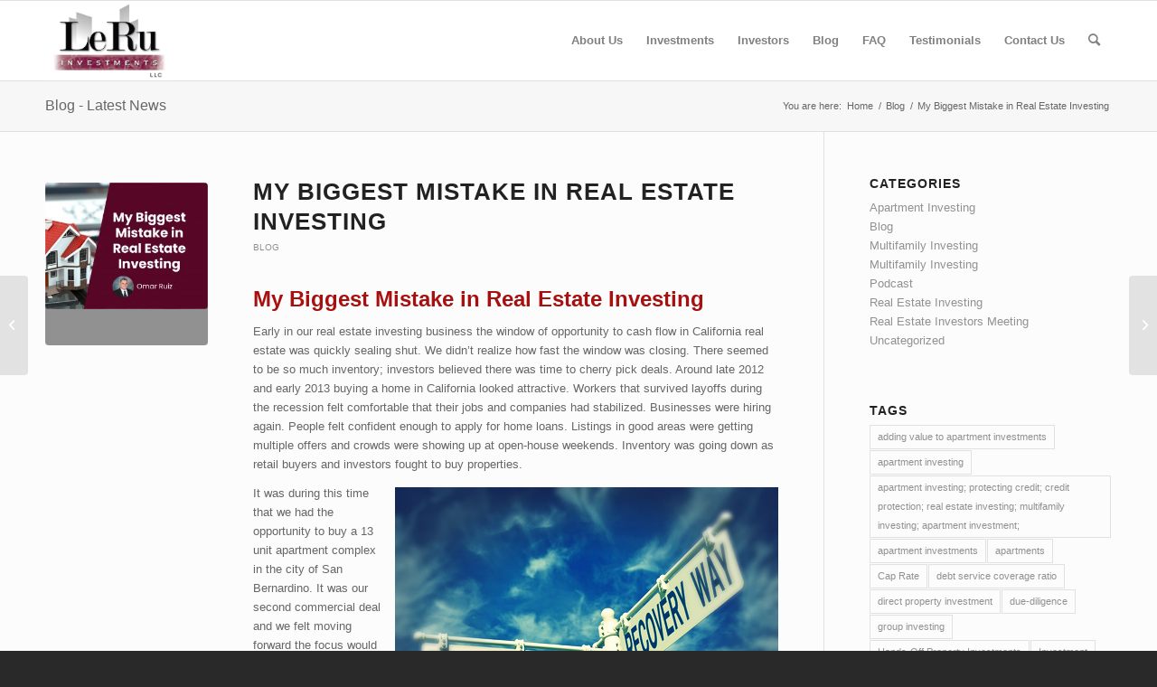

--- FILE ---
content_type: text/html; charset=UTF-8
request_url: https://leruinvestments.com/blog/my-biggest-mistake-in-real-estate-investing/
body_size: 29370
content:
<!DOCTYPE html><html lang="en" class="html_stretched responsive av-preloader-disabled  html_header_top html_logo_left html_main_nav_header html_menu_right html_slim html_header_sticky html_header_shrinking html_mobile_menu_phone html_header_searchicon html_content_align_center html_header_unstick_top_disabled html_header_stretch_disabled html_elegant-blog html_modern-blog html_av-overlay-side html_av-overlay-side-classic html_av-submenu-noclone html_entry_id_1445 av-cookies-no-cookie-consent av-no-preview av-default-lightbox html_text_menu_active av-mobile-menu-switch-default"><head><script data-no-optimize="1">var litespeed_docref=sessionStorage.getItem("litespeed_docref");litespeed_docref&&(Object.defineProperty(document,"referrer",{get:function(){return litespeed_docref}}),sessionStorage.removeItem("litespeed_docref"));</script> <meta charset="UTF-8" /><meta name="viewport" content="width=device-width, initial-scale=1"><meta name='robots' content='index, follow, max-image-preview:large, max-snippet:-1, max-video-preview:-1' /><title>My Biggest Mistake in Real Estate Investing - Leru Investments</title><meta name="description" content="Early in our real estate investing business the window of opportunity to cash flow in California real estate was quickly sealing shut. We didn’t realize how fast the window was closing." /><link rel="canonical" href="https://leruinvestments.com/blog/my-biggest-mistake-in-real-estate-investing/" /><meta property="og:locale" content="en_US" /><meta property="og:type" content="article" /><meta property="og:title" content="My Biggest Mistake in Real Estate Investing - Leru Investments" /><meta property="og:description" content="Early in our real estate investing business the window of opportunity to cash flow in California real estate was quickly sealing shut. We didn’t realize how fast the window was closing." /><meta property="og:url" content="https://leruinvestments.com/blog/my-biggest-mistake-in-real-estate-investing/" /><meta property="og:site_name" content="Leru Investments" /><meta property="article:publisher" content="https://www.facebook.com/LeRuInvestments/" /><meta property="article:published_time" content="2020-10-01T07:18:23+00:00" /><meta property="article:modified_time" content="2025-10-20T16:31:46+00:00" /><meta property="og:image" content="https://leruinvestments.com/wp-content/uploads/2020/09/My-biggest-mistake-06.jpg" /><meta property="og:image:width" content="1015" /><meta property="og:image:height" content="792" /><meta property="og:image:type" content="image/jpeg" /><meta name="author" content="Omar Ruiz" /><meta name="twitter:label1" content="Written by" /><meta name="twitter:data1" content="Omar Ruiz" /><meta name="twitter:label2" content="Est. reading time" /><meta name="twitter:data2" content="8 minutes" /><link rel='dns-prefetch' href='//www.googletagmanager.com' /><link rel='dns-prefetch' href='//maxcdn.bootstrapcdn.com' /><link rel="alternate" type="application/rss+xml" title="Leru Investments &raquo; Feed" href="https://leruinvestments.com/feed/" /><link rel="alternate" type="application/rss+xml" title="Leru Investments &raquo; Comments Feed" href="https://leruinvestments.com/comments/feed/" /><link rel="alternate" type="application/rss+xml" title="Leru Investments &raquo; My Biggest Mistake in Real Estate Investing Comments Feed" href="https://leruinvestments.com/blog/my-biggest-mistake-in-real-estate-investing/feed/" /><link rel="alternate" title="oEmbed (JSON)" type="application/json+oembed" href="https://leruinvestments.com/wp-json/oembed/1.0/embed?url=https%3A%2F%2Fleruinvestments.com%2Fblog%2Fmy-biggest-mistake-in-real-estate-investing%2F" /><link rel="alternate" title="oEmbed (XML)" type="text/xml+oembed" href="https://leruinvestments.com/wp-json/oembed/1.0/embed?url=https%3A%2F%2Fleruinvestments.com%2Fblog%2Fmy-biggest-mistake-in-real-estate-investing%2F&#038;format=xml" /> <script type="litespeed/javascript">(function(){var html=document.getElementsByTagName('html')[0];var cookie_check=html.className.indexOf('av-cookies-needs-opt-in')>=0||html.className.indexOf('av-cookies-can-opt-out')>=0;var allow_continue=!0;var silent_accept_cookie=html.className.indexOf('av-cookies-user-silent-accept')>=0;if(cookie_check&&!silent_accept_cookie){if(!document.cookie.match(/aviaCookieConsent/)||html.className.indexOf('av-cookies-session-refused')>=0){allow_continue=!1}else{if(!document.cookie.match(/aviaPrivacyRefuseCookiesHideBar/)){allow_continue=!1}else if(!document.cookie.match(/aviaPrivacyEssentialCookiesEnabled/)){allow_continue=!1}else if(document.cookie.match(/aviaPrivacyGoogleWebfontsDisabled/)){allow_continue=!1}}}
if(allow_continue){var f=document.createElement('link');f.type='text/css';f.rel='stylesheet';f.href='https://fonts.googleapis.com/css?family=Open+Sans:400,600&display=auto';f.id='avia-google-webfont';document.getElementsByTagName('head')[0].appendChild(f)}})()</script> <style id='wp-img-auto-sizes-contain-inline-css' type='text/css'>img:is([sizes=auto i],[sizes^="auto," i]){contain-intrinsic-size:3000px 1500px}
/*# sourceURL=wp-img-auto-sizes-contain-inline-css */</style><style id="litespeed-ccss">img:is([sizes="auto"i],[sizes^="auto,"i]){contain-intrinsic-size:3000px 1500px}.pt-cv-overlaygrid.overlay2.layout1 .pt-cv-content-item:first-child{grid-area:1/1/3!important}.pt-cv-overlaygrid.overlay2.layout2 .pt-cv-content-item:first-child{grid-area:1/1/4!important}.pt-cv-overlaygrid.overlay2.layout3 .pt-cv-content-item:first-child{grid-area:1/1/5!important}ul{box-sizing:border-box}.entry-content{counter-reset:footnotes}:root{--wp--preset--font-size--normal:16px;--wp--preset--font-size--huge:42px}html :where(img[class*=wp-image-]){height:auto;max-width:100%}:root{--wp--preset--aspect-ratio--square:1;--wp--preset--aspect-ratio--4-3:4/3;--wp--preset--aspect-ratio--3-4:3/4;--wp--preset--aspect-ratio--3-2:3/2;--wp--preset--aspect-ratio--2-3:2/3;--wp--preset--aspect-ratio--16-9:16/9;--wp--preset--aspect-ratio--9-16:9/16;--wp--preset--color--black:#000000;--wp--preset--color--cyan-bluish-gray:#abb8c3;--wp--preset--color--white:#ffffff;--wp--preset--color--pale-pink:#f78da7;--wp--preset--color--vivid-red:#cf2e2e;--wp--preset--color--luminous-vivid-orange:#ff6900;--wp--preset--color--luminous-vivid-amber:#fcb900;--wp--preset--color--light-green-cyan:#7bdcb5;--wp--preset--color--vivid-green-cyan:#00d084;--wp--preset--color--pale-cyan-blue:#8ed1fc;--wp--preset--color--vivid-cyan-blue:#0693e3;--wp--preset--color--vivid-purple:#9b51e0;--wp--preset--color--metallic-red:#b02b2c;--wp--preset--color--maximum-yellow-red:#edae44;--wp--preset--color--yellow-sun:#eeee22;--wp--preset--color--palm-leaf:#83a846;--wp--preset--color--aero:#7bb0e7;--wp--preset--color--old-lavender:#745f7e;--wp--preset--color--steel-teal:#5f8789;--wp--preset--color--raspberry-pink:#d65799;--wp--preset--color--medium-turquoise:#4ecac2;--wp--preset--gradient--vivid-cyan-blue-to-vivid-purple:linear-gradient(135deg,rgba(6,147,227,1) 0%,rgb(155,81,224) 100%);--wp--preset--gradient--light-green-cyan-to-vivid-green-cyan:linear-gradient(135deg,rgb(122,220,180) 0%,rgb(0,208,130) 100%);--wp--preset--gradient--luminous-vivid-amber-to-luminous-vivid-orange:linear-gradient(135deg,rgba(252,185,0,1) 0%,rgba(255,105,0,1) 100%);--wp--preset--gradient--luminous-vivid-orange-to-vivid-red:linear-gradient(135deg,rgba(255,105,0,1) 0%,rgb(207,46,46) 100%);--wp--preset--gradient--very-light-gray-to-cyan-bluish-gray:linear-gradient(135deg,rgb(238,238,238) 0%,rgb(169,184,195) 100%);--wp--preset--gradient--cool-to-warm-spectrum:linear-gradient(135deg,rgb(74,234,220) 0%,rgb(151,120,209) 20%,rgb(207,42,186) 40%,rgb(238,44,130) 60%,rgb(251,105,98) 80%,rgb(254,248,76) 100%);--wp--preset--gradient--blush-light-purple:linear-gradient(135deg,rgb(255,206,236) 0%,rgb(152,150,240) 100%);--wp--preset--gradient--blush-bordeaux:linear-gradient(135deg,rgb(254,205,165) 0%,rgb(254,45,45) 50%,rgb(107,0,62) 100%);--wp--preset--gradient--luminous-dusk:linear-gradient(135deg,rgb(255,203,112) 0%,rgb(199,81,192) 50%,rgb(65,88,208) 100%);--wp--preset--gradient--pale-ocean:linear-gradient(135deg,rgb(255,245,203) 0%,rgb(182,227,212) 50%,rgb(51,167,181) 100%);--wp--preset--gradient--electric-grass:linear-gradient(135deg,rgb(202,248,128) 0%,rgb(113,206,126) 100%);--wp--preset--gradient--midnight:linear-gradient(135deg,rgb(2,3,129) 0%,rgb(40,116,252) 100%);--wp--preset--font-size--small:1rem;--wp--preset--font-size--medium:1.125rem;--wp--preset--font-size--large:1.75rem;--wp--preset--font-size--x-large:clamp(1.75rem, 3vw, 2.25rem);--wp--preset--spacing--20:0.44rem;--wp--preset--spacing--30:0.67rem;--wp--preset--spacing--40:1rem;--wp--preset--spacing--50:1.5rem;--wp--preset--spacing--60:2.25rem;--wp--preset--spacing--70:3.38rem;--wp--preset--spacing--80:5.06rem;--wp--preset--shadow--natural:6px 6px 9px rgba(0, 0, 0, 0.2);--wp--preset--shadow--deep:12px 12px 50px rgba(0, 0, 0, 0.4);--wp--preset--shadow--sharp:6px 6px 0px rgba(0, 0, 0, 0.2);--wp--preset--shadow--outlined:6px 6px 0px -3px rgba(255, 255, 255, 1), 6px 6px rgba(0, 0, 0, 1);--wp--preset--shadow--crisp:6px 6px 0px rgba(0, 0, 0, 1)}:root{--wp--style--global--content-size:800px;--wp--style--global--wide-size:1130px}:where(body){margin:0}body{padding-top:0;padding-right:0;padding-bottom:0;padding-left:0}a:where(:not(.wp-element-button)){text-decoration:underline}html{min-width:910px}html.responsive{min-width:0}.container{position:relative;width:100%;margin:0 auto;padding:0 50px;clear:both}.inner-container{position:relative;height:100%;width:100%}.container_wrap{clear:both;position:relative;border-top-style:solid;border-top-width:1px}.units{float:left;display:inline;margin-left:50px;position:relative;z-index:1;min-height:1px}#wrap_all{width:100%;position:static;z-index:2;overflow:hidden}body .units.alpha{margin-left:0;clear:left}body .units.alpha{width:100%}.container .av-content-small.units{width:73%}.container{max-width:1010px}@media only screen and (min-width:768px) and (max-width:989px){.responsive #top{overflow-x:hidden}.responsive .container{max-width:782px}}@media only screen and (max-width:767px){.responsive #top{overflow-x:hidden}.responsive #top #wrap_all .container{width:85%;max-width:85%;margin:0 auto;padding-left:0;padding-right:0;float:none}.responsive .units{margin:0}.responsive #top .container .av-content-small{margin:0;margin-bottom:20px;width:100%}}.container:after{content:" ";display:block;height:0;clear:both;visibility:hidden}.clearfix:before,.clearfix:after,.widget:before,.widget:after{content:" ";display:block;overflow:hidden;visibility:hidden;width:0;height:0}.clearfix:after{clear:both}.clearfix{zoom:1}html,body,div,span,h1,h2,h3,p,a,img,small,strong,ul,li,label,article,aside,header,nav,section{margin:0;padding:0;border:0;font-size:100%;font:inherit;vertical-align:baseline}article,aside,header,nav,section{display:block}body{line-height:1em}ul{list-style:none}*{-moz-box-sizing:border-box;-webkit-box-sizing:border-box;box-sizing:border-box}html.responsive,.responsive body{overflow-x:hidden}body{font:13px/1.65em"HelveticaNeue","Helvetica Neue",Helvetica,Arial,sans-serif;color:#444;-webkit-text-size-adjust:100%}h1,h2,h3{font-weight:600}#top h3 a{font-weight:inherit;text-decoration:none;color:inherit}#top h3 strong{color:inherit}h1{font-size:34px;line-height:1.1em;margin-bottom:14px}h2{font-size:28px;line-height:1.1em;margin-bottom:10px}h3{font-size:20px;line-height:1.1em;margin-bottom:8px}p+h3{margin-top:1.5em}p{margin:.85em 0}p img{margin:0}strong{font-weight:700}small{font-size:80%}a{text-decoration:none;outline:0;max-width:100%;max-width:none}#top a:where(:not(.wp-element-button)){text-decoration:none}a:visited{outline:0;text-decoration:underline}#top .avia_hidden_link_text{display:none}ul{margin-bottom:20px}ul{list-style:none outside;margin-left:7px}.entry-content-wrapper ul{list-style:disc outside}.entry-content-wrapper li{margin-left:1em;padding:3px 0}.entry-content-wrapper div li{text-indent:0}img,a img{border:none;padding:0;margin:0;display:inline-block;max-width:100%;height:auto}[data-av_icon]:before{-webkit-font-smoothing:antialiased;-moz-osx-font-smoothing:grayscale;font-weight:400;content:attr(data-av_icon);speak:never}#top textarea{-webkit-appearance:none;border:1px solid #e1e1e1;padding:8px 6px;outline:none;font:1em"HelveticaNeue","Helvetica Neue",Helvetica,Arial,sans-serif;color:#777;margin:0;width:100%;display:block;margin-bottom:20px;background:#fff;border-radius:0}#top textarea{min-height:60px;line-height:1.5em}#top label{font-weight:700;font-size:.92em}#top label span{font-weight:400;font-size:13px;color:#444}#top textarea{width:100%}.hidden{position:absolute;top:0;visibility:hidden}body .alignright{float:right;margin:4px 0 0 10px;display:block;position:relative}#header{position:relative;z-index:501;width:100%;background:#fff0}#header_main .container,.main_menu ul:first-child>li a{height:88px;line-height:88px}.html_header_top.html_header_sticky #main{padding-top:88px}.html_header_top.html_header_sticky #header{position:fixed}#header_main{border-bottom-width:1px;border-bottom-style:solid;z-index:1}.header_bg{position:absolute;top:0;left:0;width:100%;height:100%;opacity:.95;z-index:0;-webkit-perspective:1000px;-webkit-backface-visibility:hidden}.av-hamburger{padding:0 0 0 0;display:inline-block;font:inherit;color:inherit;text-transform:none;background-color:#fff0;border:0;margin:0;overflow:visible}.av-hamburger-box{width:35px;height:24px;display:inline-block;position:relative}.av-hamburger-inner{display:block;top:50%;margin-top:-2px}.av-hamburger-inner,.av-hamburger-inner::before,.av-hamburger-inner::after{width:40px;height:3px;background-color:#000;border-radius:3px;position:absolute}.av-hamburger-inner::before,.av-hamburger-inner::after{content:"";display:block}.av-hamburger-inner::before{top:-10px}.av-hamburger-inner::after{bottom:-10px}.av-burger-menu-main{display:none}.av-burger-menu-main a{padding-left:10px}.av-hamburger strong{display:none}.av-hamburger-box{height:8px}.av-hamburger-inner,.av-hamburger-inner::before,.av-hamburger-inner::after{width:100%}div .logo{float:left;position:absolute;left:0;z-index:1}.logo,.logo a{overflow:hidden;position:relative;display:block;height:100%}.logo img{padding:0;display:block;width:auto;height:auto;max-height:100%;image-rendering:auto;position:relative;z-index:2;height:100%;height:auto}.main_menu{clear:none;position:absolute;z-index:100;line-height:30px;height:100%;margin:0;right:0}.av-main-nav-wrap{float:left;position:relative;z-index:3}.av-main-nav-wrap ul{margin:0;padding:0}.av-main-nav{z-index:110;position:relative}.av-main-nav li{float:left;position:relative;z-index:20}.av-main-nav>li{line-height:30px}.av-main-nav li a{max-width:none}.av-main-nav>li>a{display:block;text-decoration:none;padding:0 13px;font-weight:400;font-weight:600;font-size:13px}.avia-menu-fx{position:absolute;bottom:-1px;height:2px;z-index:10;width:100%;left:0;opacity:0;visibility:hidden}.avia-menu-fx .avia-arrow-wrap{height:10px;width:10px;position:absolute;top:-10px;left:50%;margin-left:-5px;overflow:hidden;display:none;visibility:hidden}.avia-menu-fx .avia-arrow-wrap .avia-arrow{top:10px}.html_main_nav_header.html_logo_left #top .main_menu .menu>li:last-child>a{padding-right:0}.main_menu .avia-bullet{display:none}.avia-bullet{display:block;position:absolute;height:0;width:0;top:51%;margin-top:-3px;left:-3px;border-top:3px solid transparent!important;border-bottom:3px solid transparent!important;border-left:3px solid green}#top #menu-item-search{z-index:100}#top .menu-item-search-dropdown>a,.iconfont{font-size:17px}#top #menu-item-search.menu-item-search-dropdown>a{border-left:none}.avia-arrow{height:10px;width:10px;position:absolute;top:-6px;left:50%;margin-left:-5px;-webkit-transform:rotate(45deg);transform:rotate(45deg);border-width:1px;border-style:solid;visibility:hidden}.title_container{position:relative}#top .title_container .container{padding-top:10px;padding-bottom:10px;min-height:56px}.title_container .main-title{margin:0;font-size:16px;position:relative;z-index:2;min-height:36px;line-height:2.3em;top:0;font-weight:400}.title_container .main-title a{text-decoration:none}.title_container .breadcrumb{z-index:10;line-height:15px;font-size:11px;position:absolute;right:50px;top:50%;margin-top:-7px}.breadcrumb a{text-decoration:none}.breadcrumb-trail .trail-before,.breadcrumb-trail .trail-end,.breadcrumb-trail .sep,.breadcrumb-trail a{display:block;float:left;padding:0 3px}.breadcrumb-trail span{display:inline;padding:0;float:none}.breadcrumb .sep{display:block;overflow:hidden;width:8px}.content,.sidebar{padding-top:50px;padding-bottom:50px;-webkit-box-sizing:content-box;-moz-box-sizing:content-box;box-sizing:content-box;min-height:1px;z-index:1}#top #main .sidebar{border-left-style:solid;border-left-width:1px;margin-left:0;float:none;width:auto;overflow:hidden;display:block;clear:none}.inner_sidebar{margin-left:50px}.content{border-right-style:solid;border-right-width:1px;margin-right:-1px}.content .entry-content-wrapper{padding-right:50px}.container .minor-meta{font-size:.9em}.post{clear:both;width:100%;float:left;position:relative}.small-preview .iconfont{font-size:23px;position:absolute;left:0;right:0;top:0;bottom:0;z-index:1}.entry-content-wrapper .post-title{font-size:21px;line-height:1.3em}#top .avia-post-nav{position:fixed;height:110px;top:50%;background:#aaa;background:rgb(0 0 0/.1);color:#fff;margin-top:-55px;padding:15px;text-decoration:none;z-index:501;-webkit-transform:translate3d(0,0,0)}.avia-post-nav .label{position:absolute;top:50%;height:22px;line-height:22px;margin-top:-11px;font-size:24px}.avia-post-nav .entry-image{height:80px;width:80px;display:block}.avia-post-nav .entry-image img{border-radius:100px;display:block}.avia-post-prev{left:0;border-top-right-radius:4px;border-bottom-right-radius:4px}.avia-post-prev .label{left:10px}.avia-post-next{right:0;border-top-left-radius:4px;border-bottom-left-radius:4px}.avia-post-next .label{right:10px}.avia-post-next.with-image{text-align:right}.avia-post-nav .entry-info{display:block;height:80px;width:220px;display:table}.avia-post-next .entry-info{margin:0 20px 0 1px}.avia-post-prev .entry-info{margin:0 1px 0 20px}.avia-post-nav .entry-info span{display:table-cell;vertical-align:middle;font-size:13px;line-height:1.65em}.avia-post-nav .entry-info-wrap{width:1px;overflow:hidden;display:block}.widgettitle{font-weight:600;text-transform:uppercase;letter-spacing:1px;font-size:1.1em}.widget{clear:both;position:relative;padding:30px 0 30px 0;float:none}#top .widget ul{padding:0;margin:0;width:100%;float:left}.widget li{clear:both}#scroll-top-link{position:fixed;border-radius:2px;height:50px;width:50px;line-height:50px;text-decoration:none;text-align:center;opacity:0;right:50px;bottom:50px;z-index:1030;visibility:hidden}@media only screen and (max-width:989px){.responsive #top .avia-post-prev{left:0}.responsive #top .avia-post-next{right:0}}@media only screen and (min-width:768px) and (max-width:989px){.responsive .main_menu ul:first-child>li>a{padding:0 10px}.responsive #top .header_bg{opacity:1}.responsive #main .container_wrap:first-child{border-top:none}.responsive .logo{float:left}.responsive .logo img{margin:0}}@media only screen and (max-width:767px){.responsive .template-blog .blog-meta,.responsive .post_author_timeline,.responsive #top #main .sidebar{display:none}.responsive .content .entry-content-wrapper{padding:0}.responsive .content{border:none}.responsive #top .avia-post-nav{display:none}.responsive .title_container .breadcrumb{left:-2px}.responsive .title_container .main-title+.breadcrumb{position:relative;right:auto;top:-6px;margin:0;left:-2px}.responsive #top #wrap_all #header{position:relative;width:100%;float:none;height:auto;margin:0!important;opacity:1;min-height:0}.responsive #top #main{padding-top:0!important;margin:0}.responsive #top #main .container_wrap:first-child{border-top:none}.responsive #top .logo{position:static;display:table;height:80px!important;float:none;padding:0;border:none;width:80%}.responsive .logo a{display:table-cell;vertical-align:middle}.responsive .logo img{height:auto!important;width:auto;max-width:100%;display:block;max-height:80px}.responsive #header_main .container{height:auto!important}.responsive #top .header_bg{opacity:1}.responsive .logo img{margin:0}.responsive .av-burger-menu-main{display:block}.responsive #top #wrap_all .main_menu{top:0;height:80px;left:auto;right:0;display:block;position:absolute}.responsive .main_menu ul:first-child>li a{height:80px;line-height:80px}.responsive #top .av-main-nav .menu-item{display:none}.responsive #top .av-main-nav .menu-item-avia-special{display:block}.responsive #top #wrap_all .menu-item-search-dropdown>a{font-size:24px}.responsive #top .av-logo-container .avia-menu{height:100%}.responsive #top #header_main>.container .main_menu .av-main-nav>li>a,.responsive #top #wrap_all .av-logo-container{height:80px;line-height:80px}.responsive #top #wrap_all .av-logo-container{padding:0}.responsive #top #header_main>.container .main_menu .av-main-nav>li>a{min-width:0;padding:0 0 0 20px;margin:0;border-style:none;border-width:0}.responsive #top #header .av-main-nav>li>a{background:#fff0;color:inherit}.tagcloud a{padding:8px 20px;margin:0 8px 8px 0}.widget li{line-height:1.8em;font-size:15px}.responsive #scroll-top-link{display:none}}.template-blog .blog-meta{float:left;margin-right:50px}.single-small .post_author_timeline{position:absolute;top:0;left:40px;width:1px;height:100%;border-right-width:1px;border-right-style:dashed}.single-post .post_author_timeline{display:none}.small-preview{width:81px;height:81px;overflow:hidden;border-radius:4px;float:left;margin:6px 0 0 0;position:relative;text-align:center;line-height:81px;position:relative;z-index:4;display:block}.small-preview img{display:block;border-radius:4px;position:relative;z-index:4;width:100%}.single-post .single-small.with-slider .small-preview{width:180px;height:180px}.single-post .single-small.with-slider .post_author_timeline{display:none}.related_posts .av-related-title{display:none}.html_elegant-blog #top .post-entry .post-title{text-align:center;font-size:30px;text-transform:uppercase;padding:0 0 15px;letter-spacing:2px;line-height:1.3em;margin-bottom:10px}.html_elegant-blog #top .post-entry .blog-categories{text-align:center;display:block;font-weight:700;position:relative}.html_elegant-blog #top .post-entry .minor-meta{text-transform:uppercase}.html_elegant-blog .av-vertical-delimiter{display:block;margin:0 auto;width:40px;border-top-width:3px;border-top-style:solid;padding-bottom:16px}.html_elegant-blog .single-small .post_author_timeline{border-right-style:solid}.html_modern-blog #top .post-entry .post-title{font-size:2em;text-align:left;letter-spacing:1px}.html_modern-blog #top .post-entry .blog-categories{text-align:left;font-weight:400;font-size:.8em;top:-25px}.html_modern-blog .av-vertical-delimiter{margin:0}.html_modern-blog .av-vertical-delimiter{display:none}#reply-title{font-weight:600;letter-spacing:1px}#reply-title small,#commentform label{font-size:.85em;display:block;letter-spacing:0;text-transform:none;padding-top:8px;line-height:1.5em;font-weight:400}.comment_meta_container{clear:both;float:none}#cancel-comment-reply-link{display:inline-block;font-size:10px}#commentform p{position:relative;padding:0 0 10px 0;margin:0}#reply-title small a{float:right}#commentform label{position:absolute;left:245px;font-size:11px;top:0;font-weight:700}.comment-notes,#commentform .comment-form-comment label{display:none}#reply-title{display:none}#reply-title small{display:inline}.template-blog .post .entry-content-wrapper{overflow:hidden}.sidebar .widget:first-child{padding-top:0;border-top-style:none;border-top-width:0}.tagcloud a{font-size:11px!important;padding:2px 8px;margin:0 1px 1px 0;display:block;float:left;border-style:solid;border-width:1px;text-decoration:none}.widget_tag_cloud h3{border:none}:root{--enfold-socket-color-bg:#292929;--enfold-socket-color-bg2:#555555;--enfold-socket-color-primary:#ffffff;--enfold-socket-color-secondary:#aaaaaa;--enfold-socket-color-color:#eeeeee;--enfold-socket-color-meta:#999999;--enfold-socket-color-heading:#ffffff;--enfold-socket-color-border:#444444;--enfold-footer-color-bg:#42141d;--enfold-footer-color-bg2:#333333;--enfold-footer-color-primary:#ffffff;--enfold-footer-color-secondary:#aaaaaa;--enfold-footer-color-color:#dddddd;--enfold-footer-color-meta:#919191;--enfold-footer-color-heading:#919191;--enfold-footer-color-border:#444444;--enfold-alternate-color-bg:#f7f7f7;--enfold-alternate-color-bg2:#ffffff;--enfold-alternate-color-primary:#a81010;--enfold-alternate-color-secondary:#eb3b3b;--enfold-alternate-color-color:#666666;--enfold-alternate-color-meta:#8f8f8f;--enfold-alternate-color-heading:#222222;--enfold-alternate-color-border:#e1e1e1;--enfold-main-color-bg:#fcfcfc;--enfold-main-color-bg2:#fcfcfc;--enfold-main-color-primary:#a81010;--enfold-main-color-secondary:#eb3b3b;--enfold-main-color-color:#666666;--enfold-main-color-meta:#919191;--enfold-main-color-heading:#222222;--enfold-main-color-border:#e1e1e1;--enfold-header-color-bg:#ffffff;--enfold-header-color-bg2:#f8f8f8;--enfold-header-color-primary:#a81010;--enfold-header-color-secondary:#444444;--enfold-header-color-color:#333333;--enfold-header-color-meta:#808080;--enfold-header-color-heading:#000000;--enfold-header-color-border:#e1e1e1;--enfold-header_burger_color:inherit;--enfold-header_replacement_menu_color:inherit;--enfold-header_replacement_menu_hover_color:inherit;--enfold-font-family-theme-body:"HelveticaNeue","Helvetica Neue",Helvetica,Arial,sans-serif;--enfold-font-size-theme-content:13px;--enfold-font-size-theme-h1:34px;--enfold-font-size-theme-h2:28px;--enfold-font-size-theme-h3:20px;--enfold-font-size-theme-h4:18px;--enfold-font-size-theme-h5:16px;--enfold-font-size-theme-h6:14px}html,#scroll-top-link{background-color:#292929}#scroll-top-link{color:#eee;border:1px solid #444}.alternate_color,.alternate_color div,.alternate_color span,.alternate_color a,.alternate_color strong{border-color:#e1e1e1}.alternate_color{background-color:#f7f7f7;color:#666}.alternate_color a,.alternate_color strong,.alternate_color strong a{color:#a81010}.alternate_color .breadcrumb,.alternate_color .breadcrumb a,#top .alternate_color.title_container .main-title,#top .alternate_color.title_container .main-title a{color:#666}.alternate_color ::-webkit-input-placeholder{color:#8f8f8f}.alternate_color ::-moz-placeholder{color:#8f8f8f;opacity:1}.alternate_color :-ms-input-placeholder{color:#8f8f8f}.main_color,.main_color div,.main_color header,.main_color main,.main_color aside,.main_color article,.main_color section,.main_color span,.main_color h1,.main_color h2,.main_color h3,.main_color p,.main_color a,.main_color img,.main_color small,.main_color strong,.main_color ul,.main_color li,.main_color label,.main_color article,.main_color aside,.main_color header,.main_color section{border-color:#e1e1e1}.main_color .small-preview{background:#919191;color:#fcfcfc}.main_color,.main_color .post-format-icon{background-color:#fcfcfc;color:#666}.main_color h1,.main_color h2,.main_color h3{color:#222}.main_color .sidebar,.main_color .sidebar a,.main_color .minor-meta,.main_color .minor-meta a,.html_modern-blog #top div .main_color .blog-categories a{color:#919191}.main_color a,.main_color strong,.main_color #commentform .required,.html_elegant-blog #top .main_color .blog-categories a{color:#a81010}.main_color ::-webkit-input-placeholder{color:#919191}.main_color ::-moz-placeholder{color:#919191;opacity:1}.main_color :-ms-input-placeholder{color:#919191}#top .main_color textarea{border-color:#e1e1e1;background-color:#fcfcfc;color:#919191}.main_color .required{color:#a81010}#main{border-color:#e1e1e1}.html_stretched #wrap_all{background-color:#fcfcfc}.header_color,.header_color div,.header_color nav,.header_color span,.header_color a,.header_color img,.header_color strong,.header_color ul,.header_color li,.header_color nav{border-color:#e1e1e1}.header_color{background-color:#fff;color:#333}.header_color a,.header_color strong{color:#a81010}.header_color .avia-menu-fx,.header_color .avia-menu-fx .avia-arrow{background-color:#a81010;color:#fff;border-color:#860000}.header_color .avia-bullet{border-color:#a81010}.header_color ::-webkit-input-placeholder{color:gray}.header_color ::-moz-placeholder{color:gray;opacity:1}.header_color :-ms-input-placeholder{color:gray}.header_color .header_bg{background-color:#fff;color:gray}.header_color .main_menu ul:first-child>li>a{color:gray}#main{background-color:#fff}.header_color .av-hamburger-inner,.header_color .av-hamburger-inner::before,.header_color .av-hamburger-inner::after{background-color:gray}h1,h2,h3,#top .title_container .main-title,.html_elegant-blog #top .minor-meta{font-family:"open sans",Helvetica,Arial,sans-serif}:root{--enfold-font-family-heading:'open sans',Helvetica,Arial,sans-serif}body.open_sans{font-family:"open sans",Helvetica,Arial,sans-serif}:root{--enfold-font-family-body:'open sans',Helvetica,Arial,sans-serif}.container{width:100%}.container .av-content-small.units{width:73%}.responsive .container{max-width:1310px}html body [data-av_iconfont="entypo-fontello"]:before{font-family:"entypo-fontello"}</style><link rel="preload" data-asynced="1" data-optimized="2" as="style" onload="this.onload=null;this.rel='stylesheet'" href="https://leruinvestments.com/wp-content/litespeed/ucss/15b5512385ba141c0c3ade9477faa36c.css?ver=07609" /><script data-optimized="1" type="litespeed/javascript" data-src="https://leruinvestments.com/wp-content/plugins/litespeed-cache/assets/js/css_async.min.js"></script> <style id='global-styles-inline-css' type='text/css'>:root{--wp--preset--aspect-ratio--square: 1;--wp--preset--aspect-ratio--4-3: 4/3;--wp--preset--aspect-ratio--3-4: 3/4;--wp--preset--aspect-ratio--3-2: 3/2;--wp--preset--aspect-ratio--2-3: 2/3;--wp--preset--aspect-ratio--16-9: 16/9;--wp--preset--aspect-ratio--9-16: 9/16;--wp--preset--color--black: #000000;--wp--preset--color--cyan-bluish-gray: #abb8c3;--wp--preset--color--white: #ffffff;--wp--preset--color--pale-pink: #f78da7;--wp--preset--color--vivid-red: #cf2e2e;--wp--preset--color--luminous-vivid-orange: #ff6900;--wp--preset--color--luminous-vivid-amber: #fcb900;--wp--preset--color--light-green-cyan: #7bdcb5;--wp--preset--color--vivid-green-cyan: #00d084;--wp--preset--color--pale-cyan-blue: #8ed1fc;--wp--preset--color--vivid-cyan-blue: #0693e3;--wp--preset--color--vivid-purple: #9b51e0;--wp--preset--color--metallic-red: #b02b2c;--wp--preset--color--maximum-yellow-red: #edae44;--wp--preset--color--yellow-sun: #eeee22;--wp--preset--color--palm-leaf: #83a846;--wp--preset--color--aero: #7bb0e7;--wp--preset--color--old-lavender: #745f7e;--wp--preset--color--steel-teal: #5f8789;--wp--preset--color--raspberry-pink: #d65799;--wp--preset--color--medium-turquoise: #4ecac2;--wp--preset--gradient--vivid-cyan-blue-to-vivid-purple: linear-gradient(135deg,rgb(6,147,227) 0%,rgb(155,81,224) 100%);--wp--preset--gradient--light-green-cyan-to-vivid-green-cyan: linear-gradient(135deg,rgb(122,220,180) 0%,rgb(0,208,130) 100%);--wp--preset--gradient--luminous-vivid-amber-to-luminous-vivid-orange: linear-gradient(135deg,rgb(252,185,0) 0%,rgb(255,105,0) 100%);--wp--preset--gradient--luminous-vivid-orange-to-vivid-red: linear-gradient(135deg,rgb(255,105,0) 0%,rgb(207,46,46) 100%);--wp--preset--gradient--very-light-gray-to-cyan-bluish-gray: linear-gradient(135deg,rgb(238,238,238) 0%,rgb(169,184,195) 100%);--wp--preset--gradient--cool-to-warm-spectrum: linear-gradient(135deg,rgb(74,234,220) 0%,rgb(151,120,209) 20%,rgb(207,42,186) 40%,rgb(238,44,130) 60%,rgb(251,105,98) 80%,rgb(254,248,76) 100%);--wp--preset--gradient--blush-light-purple: linear-gradient(135deg,rgb(255,206,236) 0%,rgb(152,150,240) 100%);--wp--preset--gradient--blush-bordeaux: linear-gradient(135deg,rgb(254,205,165) 0%,rgb(254,45,45) 50%,rgb(107,0,62) 100%);--wp--preset--gradient--luminous-dusk: linear-gradient(135deg,rgb(255,203,112) 0%,rgb(199,81,192) 50%,rgb(65,88,208) 100%);--wp--preset--gradient--pale-ocean: linear-gradient(135deg,rgb(255,245,203) 0%,rgb(182,227,212) 50%,rgb(51,167,181) 100%);--wp--preset--gradient--electric-grass: linear-gradient(135deg,rgb(202,248,128) 0%,rgb(113,206,126) 100%);--wp--preset--gradient--midnight: linear-gradient(135deg,rgb(2,3,129) 0%,rgb(40,116,252) 100%);--wp--preset--font-size--small: 1rem;--wp--preset--font-size--medium: 1.125rem;--wp--preset--font-size--large: 1.75rem;--wp--preset--font-size--x-large: clamp(1.75rem, 3vw, 2.25rem);--wp--preset--spacing--20: 0.44rem;--wp--preset--spacing--30: 0.67rem;--wp--preset--spacing--40: 1rem;--wp--preset--spacing--50: 1.5rem;--wp--preset--spacing--60: 2.25rem;--wp--preset--spacing--70: 3.38rem;--wp--preset--spacing--80: 5.06rem;--wp--preset--shadow--natural: 6px 6px 9px rgba(0, 0, 0, 0.2);--wp--preset--shadow--deep: 12px 12px 50px rgba(0, 0, 0, 0.4);--wp--preset--shadow--sharp: 6px 6px 0px rgba(0, 0, 0, 0.2);--wp--preset--shadow--outlined: 6px 6px 0px -3px rgb(255, 255, 255), 6px 6px rgb(0, 0, 0);--wp--preset--shadow--crisp: 6px 6px 0px rgb(0, 0, 0);}:root { --wp--style--global--content-size: 800px;--wp--style--global--wide-size: 1130px; }:where(body) { margin: 0; }.wp-site-blocks > .alignleft { float: left; margin-right: 2em; }.wp-site-blocks > .alignright { float: right; margin-left: 2em; }.wp-site-blocks > .aligncenter { justify-content: center; margin-left: auto; margin-right: auto; }:where(.is-layout-flex){gap: 0.5em;}:where(.is-layout-grid){gap: 0.5em;}.is-layout-flow > .alignleft{float: left;margin-inline-start: 0;margin-inline-end: 2em;}.is-layout-flow > .alignright{float: right;margin-inline-start: 2em;margin-inline-end: 0;}.is-layout-flow > .aligncenter{margin-left: auto !important;margin-right: auto !important;}.is-layout-constrained > .alignleft{float: left;margin-inline-start: 0;margin-inline-end: 2em;}.is-layout-constrained > .alignright{float: right;margin-inline-start: 2em;margin-inline-end: 0;}.is-layout-constrained > .aligncenter{margin-left: auto !important;margin-right: auto !important;}.is-layout-constrained > :where(:not(.alignleft):not(.alignright):not(.alignfull)){max-width: var(--wp--style--global--content-size);margin-left: auto !important;margin-right: auto !important;}.is-layout-constrained > .alignwide{max-width: var(--wp--style--global--wide-size);}body .is-layout-flex{display: flex;}.is-layout-flex{flex-wrap: wrap;align-items: center;}.is-layout-flex > :is(*, div){margin: 0;}body .is-layout-grid{display: grid;}.is-layout-grid > :is(*, div){margin: 0;}body{padding-top: 0px;padding-right: 0px;padding-bottom: 0px;padding-left: 0px;}a:where(:not(.wp-element-button)){text-decoration: underline;}:root :where(.wp-element-button, .wp-block-button__link){background-color: #32373c;border-width: 0;color: #fff;font-family: inherit;font-size: inherit;font-style: inherit;font-weight: inherit;letter-spacing: inherit;line-height: inherit;padding-top: calc(0.667em + 2px);padding-right: calc(1.333em + 2px);padding-bottom: calc(0.667em + 2px);padding-left: calc(1.333em + 2px);text-decoration: none;text-transform: inherit;}.has-black-color{color: var(--wp--preset--color--black) !important;}.has-cyan-bluish-gray-color{color: var(--wp--preset--color--cyan-bluish-gray) !important;}.has-white-color{color: var(--wp--preset--color--white) !important;}.has-pale-pink-color{color: var(--wp--preset--color--pale-pink) !important;}.has-vivid-red-color{color: var(--wp--preset--color--vivid-red) !important;}.has-luminous-vivid-orange-color{color: var(--wp--preset--color--luminous-vivid-orange) !important;}.has-luminous-vivid-amber-color{color: var(--wp--preset--color--luminous-vivid-amber) !important;}.has-light-green-cyan-color{color: var(--wp--preset--color--light-green-cyan) !important;}.has-vivid-green-cyan-color{color: var(--wp--preset--color--vivid-green-cyan) !important;}.has-pale-cyan-blue-color{color: var(--wp--preset--color--pale-cyan-blue) !important;}.has-vivid-cyan-blue-color{color: var(--wp--preset--color--vivid-cyan-blue) !important;}.has-vivid-purple-color{color: var(--wp--preset--color--vivid-purple) !important;}.has-metallic-red-color{color: var(--wp--preset--color--metallic-red) !important;}.has-maximum-yellow-red-color{color: var(--wp--preset--color--maximum-yellow-red) !important;}.has-yellow-sun-color{color: var(--wp--preset--color--yellow-sun) !important;}.has-palm-leaf-color{color: var(--wp--preset--color--palm-leaf) !important;}.has-aero-color{color: var(--wp--preset--color--aero) !important;}.has-old-lavender-color{color: var(--wp--preset--color--old-lavender) !important;}.has-steel-teal-color{color: var(--wp--preset--color--steel-teal) !important;}.has-raspberry-pink-color{color: var(--wp--preset--color--raspberry-pink) !important;}.has-medium-turquoise-color{color: var(--wp--preset--color--medium-turquoise) !important;}.has-black-background-color{background-color: var(--wp--preset--color--black) !important;}.has-cyan-bluish-gray-background-color{background-color: var(--wp--preset--color--cyan-bluish-gray) !important;}.has-white-background-color{background-color: var(--wp--preset--color--white) !important;}.has-pale-pink-background-color{background-color: var(--wp--preset--color--pale-pink) !important;}.has-vivid-red-background-color{background-color: var(--wp--preset--color--vivid-red) !important;}.has-luminous-vivid-orange-background-color{background-color: var(--wp--preset--color--luminous-vivid-orange) !important;}.has-luminous-vivid-amber-background-color{background-color: var(--wp--preset--color--luminous-vivid-amber) !important;}.has-light-green-cyan-background-color{background-color: var(--wp--preset--color--light-green-cyan) !important;}.has-vivid-green-cyan-background-color{background-color: var(--wp--preset--color--vivid-green-cyan) !important;}.has-pale-cyan-blue-background-color{background-color: var(--wp--preset--color--pale-cyan-blue) !important;}.has-vivid-cyan-blue-background-color{background-color: var(--wp--preset--color--vivid-cyan-blue) !important;}.has-vivid-purple-background-color{background-color: var(--wp--preset--color--vivid-purple) !important;}.has-metallic-red-background-color{background-color: var(--wp--preset--color--metallic-red) !important;}.has-maximum-yellow-red-background-color{background-color: var(--wp--preset--color--maximum-yellow-red) !important;}.has-yellow-sun-background-color{background-color: var(--wp--preset--color--yellow-sun) !important;}.has-palm-leaf-background-color{background-color: var(--wp--preset--color--palm-leaf) !important;}.has-aero-background-color{background-color: var(--wp--preset--color--aero) !important;}.has-old-lavender-background-color{background-color: var(--wp--preset--color--old-lavender) !important;}.has-steel-teal-background-color{background-color: var(--wp--preset--color--steel-teal) !important;}.has-raspberry-pink-background-color{background-color: var(--wp--preset--color--raspberry-pink) !important;}.has-medium-turquoise-background-color{background-color: var(--wp--preset--color--medium-turquoise) !important;}.has-black-border-color{border-color: var(--wp--preset--color--black) !important;}.has-cyan-bluish-gray-border-color{border-color: var(--wp--preset--color--cyan-bluish-gray) !important;}.has-white-border-color{border-color: var(--wp--preset--color--white) !important;}.has-pale-pink-border-color{border-color: var(--wp--preset--color--pale-pink) !important;}.has-vivid-red-border-color{border-color: var(--wp--preset--color--vivid-red) !important;}.has-luminous-vivid-orange-border-color{border-color: var(--wp--preset--color--luminous-vivid-orange) !important;}.has-luminous-vivid-amber-border-color{border-color: var(--wp--preset--color--luminous-vivid-amber) !important;}.has-light-green-cyan-border-color{border-color: var(--wp--preset--color--light-green-cyan) !important;}.has-vivid-green-cyan-border-color{border-color: var(--wp--preset--color--vivid-green-cyan) !important;}.has-pale-cyan-blue-border-color{border-color: var(--wp--preset--color--pale-cyan-blue) !important;}.has-vivid-cyan-blue-border-color{border-color: var(--wp--preset--color--vivid-cyan-blue) !important;}.has-vivid-purple-border-color{border-color: var(--wp--preset--color--vivid-purple) !important;}.has-metallic-red-border-color{border-color: var(--wp--preset--color--metallic-red) !important;}.has-maximum-yellow-red-border-color{border-color: var(--wp--preset--color--maximum-yellow-red) !important;}.has-yellow-sun-border-color{border-color: var(--wp--preset--color--yellow-sun) !important;}.has-palm-leaf-border-color{border-color: var(--wp--preset--color--palm-leaf) !important;}.has-aero-border-color{border-color: var(--wp--preset--color--aero) !important;}.has-old-lavender-border-color{border-color: var(--wp--preset--color--old-lavender) !important;}.has-steel-teal-border-color{border-color: var(--wp--preset--color--steel-teal) !important;}.has-raspberry-pink-border-color{border-color: var(--wp--preset--color--raspberry-pink) !important;}.has-medium-turquoise-border-color{border-color: var(--wp--preset--color--medium-turquoise) !important;}.has-vivid-cyan-blue-to-vivid-purple-gradient-background{background: var(--wp--preset--gradient--vivid-cyan-blue-to-vivid-purple) !important;}.has-light-green-cyan-to-vivid-green-cyan-gradient-background{background: var(--wp--preset--gradient--light-green-cyan-to-vivid-green-cyan) !important;}.has-luminous-vivid-amber-to-luminous-vivid-orange-gradient-background{background: var(--wp--preset--gradient--luminous-vivid-amber-to-luminous-vivid-orange) !important;}.has-luminous-vivid-orange-to-vivid-red-gradient-background{background: var(--wp--preset--gradient--luminous-vivid-orange-to-vivid-red) !important;}.has-very-light-gray-to-cyan-bluish-gray-gradient-background{background: var(--wp--preset--gradient--very-light-gray-to-cyan-bluish-gray) !important;}.has-cool-to-warm-spectrum-gradient-background{background: var(--wp--preset--gradient--cool-to-warm-spectrum) !important;}.has-blush-light-purple-gradient-background{background: var(--wp--preset--gradient--blush-light-purple) !important;}.has-blush-bordeaux-gradient-background{background: var(--wp--preset--gradient--blush-bordeaux) !important;}.has-luminous-dusk-gradient-background{background: var(--wp--preset--gradient--luminous-dusk) !important;}.has-pale-ocean-gradient-background{background: var(--wp--preset--gradient--pale-ocean) !important;}.has-electric-grass-gradient-background{background: var(--wp--preset--gradient--electric-grass) !important;}.has-midnight-gradient-background{background: var(--wp--preset--gradient--midnight) !important;}.has-small-font-size{font-size: var(--wp--preset--font-size--small) !important;}.has-medium-font-size{font-size: var(--wp--preset--font-size--medium) !important;}.has-large-font-size{font-size: var(--wp--preset--font-size--large) !important;}.has-x-large-font-size{font-size: var(--wp--preset--font-size--x-large) !important;}
/*# sourceURL=global-styles-inline-css */</style><style id='contact-form-7-inline-css' type='text/css'>.wpcf7 .wpcf7-recaptcha iframe {margin-bottom: 0;}.wpcf7 .wpcf7-recaptcha[data-align="center"] > div {margin: 0 auto;}.wpcf7 .wpcf7-recaptcha[data-align="right"] > div {margin: 0 0 0 auto;}
/*# sourceURL=contact-form-7-inline-css */</style><link data-asynced="1" as="style" onload="this.onload=null;this.rel='stylesheet'"  rel='preload' id='font-awesome-css' href='//maxcdn.bootstrapcdn.com/font-awesome/4.7.0/css/font-awesome.min.css?ver=6.9' type='text/css' media='all' /><link rel='stylesheet' id='avia-merged-styles-css' href='https://leruinvestments.com/wp-content/uploads/dynamic_avia/avia-merged-styles-6d93afce66fd4203fb051fc9aa53934a---66184f7400923.css' type='text/css' media='all' /> <script type="litespeed/javascript" data-src="https://leruinvestments.com/wp-includes/js/jquery/jquery.min.js" id="jquery-core-js"></script> <script id="twb-global-js-extra" type="litespeed/javascript">var twb={"nonce":"9ba04242bb","ajax_url":"https://leruinvestments.com/wp-admin/admin-ajax.php","plugin_url":"https://leruinvestments.com/wp-content/plugins/slider-wd/booster","href":"https://leruinvestments.com/wp-admin/admin.php?page=twb_slider_wd"};var twb={"nonce":"9ba04242bb","ajax_url":"https://leruinvestments.com/wp-admin/admin-ajax.php","plugin_url":"https://leruinvestments.com/wp-content/plugins/slider-wd/booster","href":"https://leruinvestments.com/wp-admin/admin.php?page=twb_slider_wd"}</script> 
 <script type="litespeed/javascript" data-src="https://www.googletagmanager.com/gtag/js?id=GT-579FMFP" id="google_gtagjs-js"></script> <script id="google_gtagjs-js-after" type="litespeed/javascript">window.dataLayer=window.dataLayer||[];function gtag(){dataLayer.push(arguments)}
gtag("set","linker",{"domains":["leruinvestments.com"]});gtag("js",new Date());gtag("set","developer_id.dZTNiMT",!0);gtag("config","GT-579FMFP")</script> <script id="rich-reviews-js-extra" type="litespeed/javascript">var php_vars={"excerpt_length":"150","maybe_some_other_stuff":"Probably Not"};var translation={"read_more":"Read More","less":"Less"}</script> <link rel="https://api.w.org/" href="https://leruinvestments.com/wp-json/" /><link rel="alternate" title="JSON" type="application/json" href="https://leruinvestments.com/wp-json/wp/v2/posts/1445" /><link rel="EditURI" type="application/rsd+xml" title="RSD" href="https://leruinvestments.com/xmlrpc.php?rsd" /><meta name="generator" content="WordPress 6.9" /><link rel='shortlink' href='https://leruinvestments.com/?p=1445' /><style type='text/css'>#acx_social_widget img 
{
width: 32px; 
}
#acx_social_widget 
{
min-width:0px; 
position: static; 
}</style><meta name="generator" content="Site Kit by Google 1.171.0" /><link rel="profile" href="http://gmpg.org/xfn/11" /><link rel="alternate" type="application/rss+xml" title="Leru Investments RSS2 Feed" href="https://leruinvestments.com/feed/" /><link rel="pingback" href="https://leruinvestments.com/xmlrpc.php" />
<!--[if lt IE 9]><script src="https://leruinvestments.com/wp-content/themes/enfold/js/html5shiv.js"></script><![endif]--><link rel="icon" href="https://leruinvestments.com/wp-content/uploads/2023/06/LeRu-Logo-LARGE-RGB-300x186.jpg" type="image/x-icon"> <script type="litespeed/javascript" data-src="//script.crazyegg.com/pages/scripts/0112/5190.js" ></script>  <script type="application/ld+json" class="saswp-schema-markup-output">[{"@context":"https:\/\/schema.org\/","@type":"VideoObject","@id":"https:\/\/leruinvestments.com\/blog\/my-biggest-mistake-in-real-estate-investing\/#videoobject","url":"https:\/\/leruinvestments.com\/blog\/my-biggest-mistake-in-real-estate-investing\/","headline":"My Biggest Mistake in Real Estate Investing","datePublished":"2020-10-01T00:18:23-07:00","dateModified":"2025-10-20T09:31:46-07:00","description":"Early in our real estate investing business the window of opportunity to cash flow in California real estate was quickly sealing shut. We didn\u2019t realize how fast the window was closing.","transcript":"My Biggest Mistake in Real Estate Investing    Early in our real estate investing business the window of opportunity to cash flow in California real estate was quickly sealing shut. We didn\u2019t realize how fast the window was closing. There seemed to be so much inventory; investors believed there was time to cherry pick deals. Around late 2012 and early 2013 buying a home in California looked attractive. Workers that survived layoffs during the recession felt comfortable that their jobs and companies had stabilized. Businesses were hiring again. People felt confident enough to apply for home loans. Listings in good areas were getting multiple offers and crowds were showing up at open-house weekends. Inventory was going down as retail buyers and investors fought to buy properties.        It was during this time that we had the opportunity to buy a 13 unit apartment complex in the city of San Bernardino. It was our second commercial deal and we felt moving forward the focus would be strictly commercial multifamily deals. The company was on a growth run and several deals in the beginning gave our investors and us great returns. We had momentum and were riding a confidence wave. We felt assured and thought we had neighborhood familiarity. We previously owned property in neighborhoods north and south of this location. This property turned out to be the classic \u201cworst property on the block\u201d. The issue was we didn\u2019t expect or plan for this scenario. The experience brought us back to earth. We realized the gaps in our due-diligence and management. This experience caused us to change the way we perform both these activities ever since.    We had a 30 day due-diligence period with the sellers that was excruciating. Financial documents from the seller were sloppy, and hand written. We were informed to bend our expectations for documents because sellers are not savvy investors and became disinterested with managing the property. It was obvious they were not professional real estate investors and likely beginners with no experience managing multifamily properties. There were few willing buyers because their financials were confusing and difficult to understand. It required us to reference our experience running properties in close proximity and continuously ask questions. The numbers on the lease contracts were consistent with the income statements provided. Luckily my loan broker kept pressuring their agent to provide clean financials or it jeopardized the loan and the deal falling out of escrow. Finally after 3 weeks into the due-diligence period, the seller provides financials that look like they were done on QuickBooks. I got upset because I felt these documents were purposely withheld from me. It\u2019s the last week of the due-diligence period. This information should have been distributed within the first week after the earnest money deposit.        Knowing the opportunity for a deal was fleeting; we stayed flexible and accommodated the sellers however possible to help get the deal done. We found out later that the co-agent representing the seller was a partner in the property and was helping to manage the property. She did a poor job. After leasing to unqualified tenants and failing to collect rents and evict them, it was now a distressed and mismanaged mess needing to be repositioned. We routinely asked about rent collections coming to the close date. The agent representing the seller communicated rents received were in-line with the income statement provided and that it was cash flowing. We got the financing from Chase bank and closed the deal.    After closing we introduced ourselves as the new owners and discovered a majority of tenants didn\u2019t pay their rent. The feeling in the air was that new ownership was changing things. Their time was limited. It was a serious problem and we needed rent to come in fast. We aggressively demanded rents and immediately started evictions on non-paying tenants. What stalled us were tenants paying portions of rent. It delays filing of eviction paperwork that eventually needs to get filed. We were in a tough spot because income was low. We accepted any little bit of money to maintain operations and control spending money on attorney fees.        Virtually every unit was turned, except the lady with section 8 voucher. If we knew during the due-diligence period that rent collections were this low by confirming the income statements with deposits on bank statements, we could have renegotiated a credit for pending eviction costs or reduction in price. It may have jeopardized the loan but at least we would have clarity on the situation. We misjudged the seller\u2019s nature and realized they and their agent had been dishonest in their representations of the operations. It showed us that you can\u2019t expect sellers to run good accounting processes and represent honest financial documents. It was blatant mismanagement and misrepresentation.    We still got a great deal that required a lot more time and work to make money. Luckily the market was in a sellers cycle causing values to go up. Looking back this was the prefect property for our team. We discovered how to operate a \u201cdiamond in the rough\u201d and what was necessary to protect our diamond. Our team became battle-hardened and overcame the roughest parts of San Bernardino. Once we realized our tenants were the problem and repositioned the property; the transformation caused the neighborhood to improve. At times we struggled with cash flow. We used significant amounts of rehab reserves for unexpected security improvements and unit turn-overs. Fortunately our reserves helped construct a perimeter fence to control who gets access to our property. Later we relied on lines-of-credit to keep the operations running. We eventually sold the property before the loan term. We paid off debts and got a nice profit. All the challenges experienced on this deal helped us improve our due-diligence activities and cash flow management.    Don\u2019t make the same mistakes we made. Avoid these mistakes by doing the following:         \tRequest financial documents are provided in a timely manner (within 5-7 days). Add language in your contract specifying any delays in receiving documents by the seller will cause the due-diligence period to be extended.   \tVerify seller\u2019s financial statements by requesting bank statements. Compare the deposits in the bank statements with monthly rents on the income statement. They may not be exact to the penny but they should be close. Any major discrepancies could mean rents are not being collected.    This experience lead me on a personal mission to be the best at performing due-diligence as I possibly can. I vowed never to let this happen again. With every new transaction I learn more and I\u2019m always asking questions of all parties involved including the seller(s) and my own due-diligence team. Don\u2019t expect sellers to always be honest. Realize that some sellers do not have good accounting and bookkeeping practices, especially on smaller properties. Always verify financial documents and\u00a0especially rent deposits\u00a0from the seller(s).    &nbsp;    Copyright \u00a92021 LeRu Investments LLC. All Rights Reserved    &nbsp;        Sign Up to Our Newsletter:        Learning all aspects of Real Estate with Omar Ruiz.    CLICK PLAY BUTTON BELOW:    https:\/\/youtu.be\/sYlC-TZAWEA    &nbsp;  Check Us out on Social Media:","name":"My Biggest Mistake in Real Estate Investing","uploadDate":"2020-10-01T00:18:23-07:00","thumbnailUrl":"https:\/\/i.ytimg.com\/vi\/sYlC-TZAWEA\/hqdefault.jpg","author":{"@type":"Person","name":"Omar Ruiz","url":"https:\/\/leruinvestments.com\/author\/omar-ruiz\/","sameAs":["linkedin.com\/in\/omarleru","https:\/\/www.youtube.com\/channel\/UCGLOIn-ewcFnpGDOgmMZS_A"],"image":{"@type":"ImageObject","url":"https:\/\/leruinvestments.com\/wp-content\/litespeed\/avatar\/e6952f392fa1200b0a5c2729b6a4fd19.jpg?ver=1769563125","height":96,"width":96}},"contentUrl":"https:\/\/youtu.be\/sYlC-TZAWEA","embedUrl":"https:\/\/youtu.be\/sYlC-TZAWEA"},

{"@context":"https:\/\/schema.org\/","@graph":[{"@context":"https:\/\/schema.org\/","@type":"SiteNavigationElement","@id":"https:\/\/leruinvestments.com\/#investments","name":"Investments","url":"https:\/\/leruinvestments.com\/investments\/"},{"@context":"https:\/\/schema.org\/","@type":"SiteNavigationElement","@id":"https:\/\/leruinvestments.com\/#investors","name":"Investors","url":"https:\/\/leruinvestments.com\/investors\/"},{"@context":"https:\/\/schema.org\/","@type":"SiteNavigationElement","@id":"https:\/\/leruinvestments.com\/#about-us","name":"About Us","url":"https:\/\/leruinvestments.com\/about-us\/"},{"@context":"https:\/\/schema.org\/","@type":"SiteNavigationElement","@id":"https:\/\/leruinvestments.com\/#blog","name":"Blog","url":"https:\/\/leruinvestments.com\/blog\/"},{"@context":"https:\/\/schema.org\/","@type":"SiteNavigationElement","@id":"https:\/\/leruinvestments.com\/#faq","name":"FAQ","url":"https:\/\/leruinvestments.com\/faq\/"},{"@context":"https:\/\/schema.org\/","@type":"SiteNavigationElement","@id":"https:\/\/leruinvestments.com\/#testimonials","name":"Testimonials","url":"https:\/\/leruinvestments.com\/leruinvestmentstestimonials\/"},{"@context":"https:\/\/schema.org\/","@type":"SiteNavigationElement","@id":"https:\/\/leruinvestments.com\/#contact-us","name":"Contact Us","url":"https:\/\/leruinvestments.com\/contact-us\/"}]}]</script>  <script type="litespeed/javascript">'use strict';var avia_is_mobile=!1;if(/Android|webOS|iPhone|iPad|iPod|BlackBerry|IEMobile|Opera Mini/i.test(navigator.userAgent)&&'ontouchstart' in document.documentElement){avia_is_mobile=!0;document.documentElement.className+=' avia_mobile '}else{document.documentElement.className+=' avia_desktop '};document.documentElement.className+=' js_active ';(function(){var e=['-webkit-','-moz-','-ms-',''],n='',o=!1,a=!1;for(var t in e){if(e[t]+'transform' in document.documentElement.style){o=!0;n=e[t]+'transform'};if(e[t]+'perspective' in document.documentElement.style){a=!0}};if(o){document.documentElement.className+=' avia_transform '};if(a){document.documentElement.className+=' avia_transform3d '};if(typeof document.getElementsByClassName=='function'&&typeof document.documentElement.getBoundingClientRect=='function'&&avia_is_mobile==!1){if(n&&window.innerHeight>0){setTimeout(function(){var e=0,o={},a=0,t=document.getElementsByClassName('av-parallax'),i=window.pageYOffset||document.documentElement.scrollTop;for(e=0;e<t.length;e++){t[e].style.top='0px';o=t[e].getBoundingClientRect();a=Math.ceil((window.innerHeight+i-o.top)*0.3);t[e].style[n]='translate(0px, '+a+'px)';t[e].style.top='auto';t[e].className+=' enabled-parallax '}},50)}}})()</script><link rel="icon" href="https://leruinvestments.com/wp-content/uploads/2015/08/cropped-lerulogo2-32x32.png" sizes="32x32" /><link rel="icon" href="https://leruinvestments.com/wp-content/uploads/2015/08/cropped-lerulogo2-192x192.png" sizes="192x192" /><link rel="apple-touch-icon" href="https://leruinvestments.com/wp-content/uploads/2015/08/cropped-lerulogo2-180x180.png" /><meta name="msapplication-TileImage" content="https://leruinvestments.com/wp-content/uploads/2015/08/cropped-lerulogo2-270x270.png" /><style type="text/css">@font-face {font-family: 'entypo-fontello'; font-weight: normal; font-style: normal; font-display: auto;
		src: url('https://leruinvestments.com/wp-content/themes/enfold/config-templatebuilder/avia-template-builder/assets/fonts/entypo-fontello.woff2') format('woff2'),
		url('https://leruinvestments.com/wp-content/themes/enfold/config-templatebuilder/avia-template-builder/assets/fonts/entypo-fontello.woff') format('woff'),
		url('https://leruinvestments.com/wp-content/themes/enfold/config-templatebuilder/avia-template-builder/assets/fonts/entypo-fontello.ttf') format('truetype'),
		url('https://leruinvestments.com/wp-content/themes/enfold/config-templatebuilder/avia-template-builder/assets/fonts/entypo-fontello.svg#entypo-fontello') format('svg'),
		url('https://leruinvestments.com/wp-content/themes/enfold/config-templatebuilder/avia-template-builder/assets/fonts/entypo-fontello.eot'),
		url('https://leruinvestments.com/wp-content/themes/enfold/config-templatebuilder/avia-template-builder/assets/fonts/entypo-fontello.eot?#iefix') format('embedded-opentype');
		} #top .avia-font-entypo-fontello, body .avia-font-entypo-fontello, html body [data-av_iconfont='entypo-fontello']:before{ font-family: 'entypo-fontello'; }</style></head><body id="top" class="wp-singular post-template-default single single-post postid-1445 single-format-standard wp-theme-enfold wp-child-theme-enfold-child stretched rtl_columns av-curtain-numeric open_sans  avia-responsive-images-support av-recaptcha-enabled av-google-badge-hide"   ><div id='wrap_all'><header id='header' class='all_colors header_color light_bg_color  av_header_top av_logo_left av_main_nav_header av_menu_right av_slim av_header_sticky av_header_shrinking av_header_stretch_disabled av_mobile_menu_phone av_header_searchicon av_header_unstick_top_disabled av_bottom_nav_disabled  av_header_border_disabled' data-av_shrink_factor='50' role="banner"   ><div  id='header_main' class='container_wrap container_wrap_logo'><div class='container av-logo-container'><div class='inner-container'><span class='logo avia-standard-logo'><a href='https://leruinvestments.com/' class=''><img data-lazyloaded="1" src="[data-uri]" data-src="https://leruinvestments.com/wp-content/uploads/2023/06/LeRu-Logo-LARGE-RGB.jpg" data-srcset="https://leruinvestments.com/wp-content/uploads/2023/06/LeRu-Logo-LARGE-RGB.jpg 2048w, https://leruinvestments.com/wp-content/uploads/2023/06/LeRu-Logo-LARGE-RGB-300x186.jpg 300w, https://leruinvestments.com/wp-content/uploads/2023/06/LeRu-Logo-LARGE-RGB-1030x638.jpg 1030w, https://leruinvestments.com/wp-content/uploads/2023/06/LeRu-Logo-LARGE-RGB-768x476.jpg 768w, https://leruinvestments.com/wp-content/uploads/2023/06/LeRu-Logo-LARGE-RGB-1536x951.jpg 1536w, https://leruinvestments.com/wp-content/uploads/2023/06/LeRu-Logo-LARGE-RGB-1500x929.jpg 1500w, https://leruinvestments.com/wp-content/uploads/2023/06/LeRu-Logo-LARGE-RGB-705x436.jpg 705w" data-sizes="(max-width: 2048px) 100vw, 2048px" height="100" width="300" alt='Leru Investments' title='LeRu Logo' /></a></span><nav class='main_menu' data-selectname='Select a page'  role="navigation"   ><div class="avia-menu av-main-nav-wrap"><ul role="menu" class="menu av-main-nav" id="avia-menu"><li role="menuitem" id="menu-item-160" class="menu-item menu-item-type-post_type menu-item-object-page menu-item-top-level menu-item-top-level-1"><a href="https://leruinvestments.com/about-us/"  tabindex="0"><span class="avia-bullet"></span><span class="avia-menu-text">About Us</span><span class="avia-menu-fx"><span class="avia-arrow-wrap"><span class="avia-arrow"></span></span></span></a></li><li role="menuitem" id="menu-item-8809" class="menu-item menu-item-type-post_type menu-item-object-page menu-item-top-level menu-item-top-level-2"><a href="https://leruinvestments.com/investments/"  tabindex="0"><span class="avia-bullet"></span><span class="avia-menu-text">Investments</span><span class="avia-menu-fx"><span class="avia-arrow-wrap"><span class="avia-arrow"></span></span></span></a></li><li role="menuitem" id="menu-item-178" class="menu-item menu-item-type-post_type menu-item-object-page menu-item-top-level menu-item-top-level-3"><a href="https://leruinvestments.com/investors/"  tabindex="0"><span class="avia-bullet"></span><span class="avia-menu-text">Investors</span><span class="avia-menu-fx"><span class="avia-arrow-wrap"><span class="avia-arrow"></span></span></span></a></li><li role="menuitem" id="menu-item-6910" class="menu-item menu-item-type-post_type menu-item-object-page menu-item-top-level menu-item-top-level-4"><a href="https://leruinvestments.com/blog/"  tabindex="0"><span class="avia-bullet"></span><span class="avia-menu-text">Blog</span><span class="avia-menu-fx"><span class="avia-arrow-wrap"><span class="avia-arrow"></span></span></span></a></li><li role="menuitem" id="menu-item-172" class="menu-item menu-item-type-post_type menu-item-object-page menu-item-top-level menu-item-top-level-5"><a href="https://leruinvestments.com/faq/"  tabindex="0"><span class="avia-bullet"></span><span class="avia-menu-text">FAQ</span><span class="avia-menu-fx"><span class="avia-arrow-wrap"><span class="avia-arrow"></span></span></span></a></li><li role="menuitem" id="menu-item-207" class="menu-item menu-item-type-post_type menu-item-object-page menu-item-top-level menu-item-top-level-6"><a href="https://leruinvestments.com/leruinvestmentstestimonials/"  tabindex="0"><span class="avia-bullet"></span><span class="avia-menu-text">Testimonials</span><span class="avia-menu-fx"><span class="avia-arrow-wrap"><span class="avia-arrow"></span></span></span></a></li><li role="menuitem" id="menu-item-170" class="menu-item menu-item-type-post_type menu-item-object-page menu-item-top-level menu-item-top-level-7"><a href="https://leruinvestments.com/contact-us/"  tabindex="0"><span class="avia-bullet"></span><span class="avia-menu-text">Contact Us</span><span class="avia-menu-fx"><span class="avia-arrow-wrap"><span class="avia-arrow"></span></span></span></a></li><li id="menu-item-search" class="noMobile menu-item menu-item-search-dropdown menu-item-avia-special" role="menuitem"><a aria-label="Search" href="?s=" rel="nofollow" data-avia-search-tooltip="&lt;form role=&quot;search&quot; action=&quot;https://leruinvestments.com/&quot; id=&quot;searchform&quot; method=&quot;get&quot; class=&quot;&quot;&gt;
&lt;div&gt;
&lt;input type=&quot;submit&quot; value=&quot;&quot; id=&quot;searchsubmit&quot; class=&quot;button avia-font-entypo-fontello&quot; /&gt;
&lt;input type=&quot;text&quot; id=&quot;s&quot; name=&quot;s&quot; value=&quot;&quot; placeholder=&#039;Search&#039; /&gt;
&lt;/div&gt;
&lt;/form&gt;
" aria-hidden='false' data-av_icon='' data-av_iconfont='entypo-fontello'><span class="avia_hidden_link_text">Search</span></a></li><li class="av-burger-menu-main menu-item-avia-special ">
<a href="#" aria-label="Menu" aria-hidden="false">
<span class="av-hamburger av-hamburger--spin av-js-hamburger">
<span class="av-hamburger-box">
<span class="av-hamburger-inner"></span>
<strong>Menu</strong>
</span>
</span>
<span class="avia_hidden_link_text">Menu</span>
</a></li></ul></div></nav></div></div></div><div class="header_bg"></div></header><div id='main' class='all_colors' data-scroll-offset='88'><div class='stretch_full container_wrap alternate_color light_bg_color title_container'><div class='container'><strong class='main-title entry-title '><a href='https://leruinvestments.com/' rel='bookmark' title='Permanent Link: Blog - Latest News'   >Blog - Latest News</a></strong><div class="breadcrumb breadcrumbs avia-breadcrumbs"><div class="breadcrumb-trail" ><span class="trail-before"><span class="breadcrumb-title">You are here:</span></span> <span    ><span     ><a  href="https://leruinvestments.com" title="Leru Investments" rel="home" class="trail-begin"><span >Home</span></a><span  class="hidden">1</span></span></span> <span class="sep">/</span> <span    ><span     ><a  href="https://leruinvestments.com/category/blog/"><span >Blog</span></a><span  class="hidden">2</span></span></span> <span class="sep">/</span> <span class="trail-end">My Biggest Mistake in Real Estate Investing</span></div></div></div></div><div class='container_wrap container_wrap_first main_color sidebar_right'><div class='container template-blog template-single-blog '><main class='content units av-content-small alpha  av-blog-meta-author-disabled'  role="main"   ><article class="post-entry post-entry-type-standard post-entry-1445 post-loop-1 post-parity-odd post-entry-last single-small with-slider post-1445 post type-post status-publish format-standard has-post-thumbnail hentry category-blog"     ><div class="blog-meta"><a href="https://leruinvestments.com/wp-content/uploads/2020/09/My-biggest-mistake-06.jpg" data-srcset="https://leruinvestments.com/wp-content/uploads/2020/09/My-biggest-mistake-06.jpg 1015w, https://leruinvestments.com/wp-content/uploads/2020/09/My-biggest-mistake-06-300x234.jpg 300w, https://leruinvestments.com/wp-content/uploads/2020/09/My-biggest-mistake-06-768x599.jpg 768w" data-sizes="(max-width: 1015px) 100vw, 1015px" class='small-preview'  title="My biggest mistake-06"      ><img data-lazyloaded="1" src="[data-uri]" width="180" height="140" data-src="https://leruinvestments.com/wp-content/uploads/2020/09/My-biggest-mistake-06.jpg" class="wp-image-1473 avia-img-lazy-loading-1473 attachment-square size-square wp-post-image" alt="" decoding="async" data-srcset="https://leruinvestments.com/wp-content/uploads/2020/09/My-biggest-mistake-06.jpg 1015w, https://leruinvestments.com/wp-content/uploads/2020/09/My-biggest-mistake-06-300x234.jpg 300w, https://leruinvestments.com/wp-content/uploads/2020/09/My-biggest-mistake-06-768x599.jpg 768w" data-sizes="(max-width: 180px) 100vw, 180px" /><span class="iconfont" aria-hidden='true' data-av_icon='' data-av_iconfont='entypo-fontello'></span></a></div><div class='entry-content-wrapper clearfix standard-content'><header class="entry-content-header"><div class="av-heading-wrapper"><h1 class='post-title entry-title '   >My Biggest Mistake in Real Estate Investing<span class="post-format-icon minor-meta"></span></h1><span class="blog-categories minor-meta"><a href="https://leruinvestments.com/category/blog/" rel="tag">Blog</a></span></div></header><span class="av-vertical-delimiter"></span><div class="entry-content"   ><p><span style="font-size: 18pt; color: #000000;"><strong><span style="font-family: arial, helvetica, sans-serif;">My Biggest Mistake in Real Estate Investing</span></strong></span></p><p><span style="font-family: arial, helvetica, sans-serif;">Early in our real estate investing business the window of opportunity to cash flow in California real estate was quickly sealing shut. We didn’t realize how fast the window was closing. There seemed to be so much inventory; investors believed there was time to cherry pick deals. Around late 2012 and early 2013 buying a home in California looked attractive. Workers that survived layoffs during the recession felt comfortable that their jobs and companies had stabilized. Businesses were hiring again. People felt confident enough to apply for home loans. Listings in good areas were getting multiple offers and crowds were showing up at open-house weekends. Inventory was going down as retail buyers and investors fought to buy properties.</span></p><p><span style="font-family: arial, helvetica, sans-serif;"><img data-lazyloaded="1" src="[data-uri]" decoding="async" class="wp-image-1457 size-full alignright" data-src="https://leruinvestments.com/wp-content/uploads/2020/09/b.jpg" alt="" width="424" height="283" data-srcset="https://leruinvestments.com/wp-content/uploads/2020/09/b.jpg 424w, https://leruinvestments.com/wp-content/uploads/2020/09/b-300x200.jpg 300w, https://leruinvestments.com/wp-content/uploads/2020/09/b-380x254.jpg 380w, https://leruinvestments.com/wp-content/uploads/2020/09/b-285x190.jpg 285w" data-sizes="(max-width: 424px) 100vw, 424px" /></span></p><p><span style="font-family: arial, helvetica, sans-serif;">It was during this time that we had the opportunity to buy a 13 unit apartment complex in the city of San Bernardino. It was our second commercial deal and we felt moving forward the focus would be strictly commercial multifamily deals. The company was on a growth run and several deals in the beginning gave our investors and us great returns. We had momentum and were riding a confidence wave. We felt assured and thought we had neighborhood familiarity. We previously owned property in neighborhoods north and south of this location. This property turned out to be the classic “worst property on the block”. The issue was we didn’t expect or plan for this scenario. The experience brought us back to earth. We realized the gaps in our due-diligence and management. This experience caused us to change the way we perform both these activities ever since.</span></p><p><span style="font-family: arial, helvetica, sans-serif;">We had a 30 day due-diligence period with the sellers that was excruciating. Financial documents from the seller were sloppy, and hand written. We were informed to bend our expectations for documents because sellers are not savvy investors and became disinterested with managing the property. It was obvious they were not professional real estate investors and likely beginners with no experience managing multifamily properties. There were few willing buyers because their financials were confusing and difficult to understand. It required us to reference our experience running properties in close proximity and continuously ask questions. The numbers on the lease contracts were consistent with the income statements provided. Luckily my loan broker kept pressuring their agent to provide clean financials or it jeopardized the loan and the deal falling out of escrow. Finally after 3 weeks into the due-diligence period, the seller provides financials that look like they were done on QuickBooks. I got upset because I felt these documents were purposely withheld from me. It’s the last week of the due-diligence period. This information should have been distributed within the first week after the earnest money deposit.</span></p><p><a href="https://leruinvestments.com/blog/4-things-to-consider-for-multi-family-due-diligence/" target="_blank" rel="noopener noreferrer"><img data-lazyloaded="1" src="[data-uri]" loading="lazy" decoding="async" class="aligncenter wp-image-1475" data-src="https://leruinvestments.com/wp-content/uploads/2020/09/Screen-Shot-2020-10-01-at-3.12.35-PM-1024x697.png" alt="" width="567" height="386" data-srcset="https://leruinvestments.com/wp-content/uploads/2020/09/Screen-Shot-2020-10-01-at-3.12.35-PM-1024x697.png 1024w, https://leruinvestments.com/wp-content/uploads/2020/09/Screen-Shot-2020-10-01-at-3.12.35-PM-300x204.png 300w, https://leruinvestments.com/wp-content/uploads/2020/09/Screen-Shot-2020-10-01-at-3.12.35-PM-768x522.png 768w, https://leruinvestments.com/wp-content/uploads/2020/09/Screen-Shot-2020-10-01-at-3.12.35-PM.png 1220w" data-sizes="auto, (max-width: 567px) 100vw, 567px" /></a></p><p><span style="font-family: arial, helvetica, sans-serif;">Knowing the opportunity for a deal was fleeting; we stayed flexible and accommodated the sellers however possible to help get the deal done. We found out later that the co-agent representing the seller was a partner in the property and was helping to manage the property. She did a poor job. After leasing to unqualified tenants and failing to collect rents and evict them, it was now a distressed and mismanaged mess needing to be repositioned. We routinely asked about rent collections coming to the close date. The agent representing the seller communicated rents received were in-line with the income statement provided and that it was cash flowing. We got the financing from Chase bank and closed the deal.</span></p><p><span style="font-family: arial, helvetica, sans-serif;">After closing we introduced ourselves as the new owners and discovered a majority of tenants didn’t pay their rent. The feeling in the air was that new ownership was changing things. Their time was limited. It was a serious problem and we needed rent to come in fast. We aggressively demanded rents and immediately started evictions on non-paying tenants. What stalled us were tenants paying portions of rent. It delays filing of eviction paperwork that eventually needs to get filed. We were in a tough spot because income was low. We accepted any little bit of money to maintain operations and control spending money on attorney fees.</span></p><p><a href="https://leruinvestments.com/blog/physical-vs-economic-occupancy-in-apartment-investing/" target="_blank" rel="noopener noreferrer"><img data-lazyloaded="1" src="[data-uri]" loading="lazy" decoding="async" class="aligncenter wp-image-1476" data-src="https://leruinvestments.com/wp-content/uploads/2020/09/Screen-Shot-2020-10-01-at-3.15.45-PM-1024x799.png" alt="" width="542" height="423" data-srcset="https://leruinvestments.com/wp-content/uploads/2020/09/Screen-Shot-2020-10-01-at-3.15.45-PM-1024x799.png 1024w, https://leruinvestments.com/wp-content/uploads/2020/09/Screen-Shot-2020-10-01-at-3.15.45-PM-300x234.png 300w, https://leruinvestments.com/wp-content/uploads/2020/09/Screen-Shot-2020-10-01-at-3.15.45-PM-768x599.png 768w, https://leruinvestments.com/wp-content/uploads/2020/09/Screen-Shot-2020-10-01-at-3.15.45-PM.png 1230w" data-sizes="auto, (max-width: 542px) 100vw, 542px" /></a></p><p><span style="font-family: arial, helvetica, sans-serif;">Virtually every unit was turned, except the lady with section 8 voucher. If we knew during the due-diligence period that rent collections were this low by confirming the income statements with deposits on bank statements, we could have renegotiated a credit for pending eviction costs or reduction in price. It may have jeopardized the loan but at least we would have clarity on the situation. We misjudged the seller’s nature and realized they and their agent had been dishonest in their representations of the operations. It showed us that you can’t expect sellers to run good accounting processes and represent honest financial documents. It was blatant mismanagement and misrepresentation.</span></p><p><span style="font-family: arial, helvetica, sans-serif;"><img data-lazyloaded="1" src="[data-uri]" loading="lazy" decoding="async" class=" wp-image-1453 alignleft" data-src="https://leruinvestments.com/wp-content/uploads/2020/09/My-biggest-mistake-01-03-300x282.jpg" alt="" width="258" height="242" data-srcset="https://leruinvestments.com/wp-content/uploads/2020/09/My-biggest-mistake-01-03-300x282.jpg 300w, https://leruinvestments.com/wp-content/uploads/2020/09/My-biggest-mistake-01-03-1024x963.jpg 1024w, https://leruinvestments.com/wp-content/uploads/2020/09/My-biggest-mistake-01-03-768x722.jpg 768w, https://leruinvestments.com/wp-content/uploads/2020/09/My-biggest-mistake-01-03-1536x1445.jpg 1536w, https://leruinvestments.com/wp-content/uploads/2020/09/My-biggest-mistake-01-03-2048x1926.jpg 2048w" data-sizes="auto, (max-width: 258px) 100vw, 258px" />We still got a great deal that required a lot more time and work to make money. Luckily the market was in a sellers cycle causing values to go up. Looking back this was the prefect property for our team. We discovered how to operate a “diamond in the rough” and what was necessary to protect our diamond. Our team became battle-hardened and overcame the roughest parts of San Bernardino. Once we realized our tenants were the problem and repositioned the property; the transformation caused the neighborhood to improve. At times we struggled with cash flow. We used significant amounts of rehab reserves for unexpected security improvements and unit turn-overs. Fortunately our reserves helped construct a perimeter fence to control who gets access to our property. Later we relied on lines-of-credit to keep the operations running. We eventually sold the property before the loan term. We paid off debts and got a nice profit. All the challenges experienced on this deal helped us improve our due-diligence activities and cash flow management.</span></p><p><span style="font-family: arial, helvetica, sans-serif;"><strong>Don’t make the same mistakes we made. Avoid these mistakes by doing the following:</strong></span></p><p><span style="font-family: arial, helvetica, sans-serif;"><img data-lazyloaded="1" src="[data-uri]" loading="lazy" decoding="async" class="wp-image-1454 alignleft" data-src="https://leruinvestments.com/wp-content/uploads/2020/09/My-biggest-mistake-01-04-150x150.jpg" alt="" width="179" height="179" data-srcset="https://leruinvestments.com/wp-content/uploads/2020/09/My-biggest-mistake-01-04-150x150.jpg 150w, https://leruinvestments.com/wp-content/uploads/2020/09/My-biggest-mistake-01-04-53x53.jpg 53w, https://leruinvestments.com/wp-content/uploads/2020/09/My-biggest-mistake-01-04-85x85.jpg 85w, https://leruinvestments.com/wp-content/uploads/2020/09/My-biggest-mistake-01-04-570x570.jpg 570w, https://leruinvestments.com/wp-content/uploads/2020/09/My-biggest-mistake-01-04-380x380.jpg 380w, https://leruinvestments.com/wp-content/uploads/2020/09/My-biggest-mistake-01-04-285x285.jpg 285w" data-sizes="auto, (max-width: 179px) 100vw, 179px" /></span></p><ul><li><span style="font-family: arial, helvetica, sans-serif; font-size: 12pt;">Request financial documents are provided in a timely manner (within 5-7 days). Add language in your contract specifying any delays in receiving documents by the seller will cause the due-diligence period to be extended.</span></li><li><span style="font-family: arial, helvetica, sans-serif; font-size: 12pt;">Verify seller’s financial statements by requesting bank statements. Compare the deposits in the bank statements with monthly rents on the income statement. They may not be exact to the penny but they should be close. Any major discrepancies could mean rents are not being collected.</span></li></ul><p>This experience lead me on a personal mission to be the best at performing due-diligence as I possibly can. I vowed never to let this happen again. With every new transaction I learn more and I’m always asking questions of all parties involved including the seller(s) and my own due-diligence team. Don’t expect sellers to always be honest. Realize that some sellers do not have good accounting and bookkeeping practices, especially on smaller properties. Always verify financial documents and especially rent deposits from the seller(s).</p><p>&nbsp;</p><p><span style="font-family: arial, helvetica, sans-serif; font-size: 8pt;">Copyright ©2021 LeRu Investments LLC. All Rights Reserved</span></p><p>&nbsp;</p><hr /><h2 style="text-align: center;"><span style="font-family: arial, helvetica, sans-serif;"><strong><a href="https://gem.godaddy.com/signups/150592/iframe" target="_blank" rel="noopener noreferrer">Sign Up to Our Newsletter:</a></strong><a href="https://gem.godaddy.com/signups/150592/iframe" target="_blank" rel="https://gem.godaddy.com/signups/150592/iframe noopener noreferrer"><img data-lazyloaded="1" src="[data-uri]" loading="lazy" decoding="async" class="aligncenter wp-image-795 size-full" style="max-width: 100%; height: auto; border: 0px; clear: both; display: block; margin: 20px auto;" data-src="https://leruinvestments.com/wp-content/uploads/2017/10/newsletter.jpg" data-sizes="auto, (max-width: 504px) 100vw, 504px" data-srcset="https://leruinvestments.com/wp-content/uploads/2017/10/newsletter.jpg 504w, https://leruinvestments.com/wp-content/uploads/2017/10/newsletter-300x38.jpg 300w" alt="apartment investing newsletter; apartment investing" width="504" height="63" data-attachment-id="795" data-permalink="https://leruinvestments.com/blog/analyzing-income-apartment-investing/attachment/newsletter/#main" data-orig-file="https://leruinvestments.com/wp-content/uploads/2017/10/newsletter.jpg" data-orig-size="504,63" data-comments-opened="1" data-image-meta="{&quot;aperture&quot;:&quot;0&quot;,&quot;credit&quot;:&quot;&quot;,&quot;camera&quot;:&quot;&quot;,&quot;caption&quot;:&quot;&quot;,&quot;created_timestamp&quot;:&quot;0&quot;,&quot;copyright&quot;:&quot;&quot;,&quot;focal_length&quot;:&quot;0&quot;,&quot;iso&quot;:&quot;0&quot;,&quot;shutter_speed&quot;:&quot;0&quot;,&quot;title&quot;:&quot;&quot;,&quot;orientation&quot;:&quot;0&quot;}" data-image-title="Emerging Multi-Family Newsletter" data-image-description="&lt;p&gt;newsletter about apartment investing&lt;/p&gt; " data-medium-file="https://leruinvestments.com/wp-content/uploads/2017/10/newsletter-300x38.jpg" data-large-file="https://leruinvestments.com/wp-content/uploads/2017/10/newsletter.jpg" /></a></span></h2><hr /><h3><span style="font-size: 14pt; font-family: arial, helvetica, sans-serif;"><strong>Learning all aspects of Real Estate with Omar Ruiz.<br />
</strong><strong style="font-size: 16px;"><br />
CLICK PLAY BUTTON BELOW:</strong><strong><br />
</strong></span></h3><div class='avia-iframe-wrap'><iframe data-lazyloaded="1" src="about:blank" loading="lazy" title="Learning all aspects of real estate with Omar Ruiz" width="1500" height="844" data-litespeed-src="https://www.youtube.com/embed/sYlC-TZAWEA?feature=oembed" frameborder="0" allow="accelerometer; autoplay; clipboard-write; encrypted-media; gyroscope; picture-in-picture; web-share" referrerpolicy="strict-origin-when-cross-origin" allowfullscreen></iframe></div><p>&nbsp;</p><h5><span style="font-family: arial, helvetica, sans-serif;">Check Us out on Social Media:</span></h5><table class=" aligncenter" style="height: 132px; width: 98.0277%; border-style: hidden;" border="0"><tbody><tr style="height: 132px;"><td style="width: 23.1644%; height: 132px;"><span style="font-family: arial, helvetica, sans-serif;"><a href="https://www.facebook.com/LeRuInvestments/" target="_blank" rel="noopener noreferrer"><img data-lazyloaded="1" src="[data-uri]" loading="lazy" decoding="async" class="wp-image-244" data-src="https://leruinvestments.com/wp-content/uploads/2015/10/facebook-graphic1.jpg" alt="" width="185" height="71" data-attachment-id="244" data-permalink="https://leruinvestments.com/blog/4-things-to-consider-for-multi-family-due-diligence/attachment/facebook-graphic1/#main" data-orig-file="https://leruinvestments.com/wp-content/uploads/2015/10/facebook-graphic1.jpg" data-orig-size="216,83" data-comments-opened="1" data-image-meta="{&quot;aperture&quot;:&quot;0&quot;,&quot;credit&quot;:&quot;&quot;,&quot;camera&quot;:&quot;&quot;,&quot;caption&quot;:&quot;&quot;,&quot;created_timestamp&quot;:&quot;0&quot;,&quot;copyright&quot;:&quot;&quot;,&quot;focal_length&quot;:&quot;0&quot;,&quot;iso&quot;:&quot;0&quot;,&quot;shutter_speed&quot;:&quot;0&quot;,&quot;title&quot;:&quot;&quot;,&quot;orientation&quot;:&quot;0&quot;}" data-image-title="facebook graphic1" data-image-description="" data-medium-file="https://leruinvestments.com/wp-content/uploads/2015/10/facebook-graphic1.jpg" data-large-file="https://leruinvestments.com/wp-content/uploads/2015/10/facebook-graphic1.jpg" /></a></span></td><td style="width: 25.0273%; height: 132px;"><span style="font-family: arial, helvetica, sans-serif;"><a href="https://www.instagram.com/leruinvestments/" target="_blank" rel="https://www.instagram.com/leruinvestments/ noopener noreferrer"><img data-lazyloaded="1" src="[data-uri]" loading="lazy" decoding="async" class="wp-image-687 alignleft" style="max-width: 100%; height: 51px; border: 0px; display: block; float: left; margin-right: 20px; margin-bottom: 10px;" data-src="https://leruinvestments.com/wp-content/uploads/2017/06/Instagram-logo.png" data-sizes="auto, (max-width: 262px) 100vw, 262px" data-srcset="https://leruinvestments.com/wp-content/uploads/2017/06/Instagram-logo.png 1000w, https://leruinvestments.com/wp-content/uploads/2017/06/Instagram-logo-300x78.png 300w, https://leruinvestments.com/wp-content/uploads/2017/06/Instagram-logo-768x199.png 768w" alt="apartment investing; multifamily investing; real estate investing" width="196" height="68" data-attachment-id="687" data-permalink="https://leruinvestments.com/blog/real-estate-investing-technology-changing-rentals-listings/attachment/instagram-logo/#main" data-orig-file="https://leruinvestments.com/wp-content/uploads/2017/06/Instagram-logo.png" data-orig-size="1000,259" data-comments-opened="1" data-image-meta="{&quot;aperture&quot;:&quot;0&quot;,&quot;credit&quot;:&quot;&quot;,&quot;camera&quot;:&quot;&quot;,&quot;caption&quot;:&quot;&quot;,&quot;created_timestamp&quot;:&quot;0&quot;,&quot;copyright&quot;:&quot;&quot;,&quot;focal_length&quot;:&quot;0&quot;,&quot;iso&quot;:&quot;0&quot;,&quot;shutter_speed&quot;:&quot;0&quot;,&quot;title&quot;:&quot;&quot;,&quot;orientation&quot;:&quot;0&quot;}" data-image-title="Instagram logo" data-image-description="&lt;p&gt;Leru Investments real estate investors&lt;/p&gt; " data-medium-file="https://leruinvestments.com/wp-content/uploads/2017/06/Instagram-logo-300x78.png" data-large-file="https://leruinvestments.com/wp-content/uploads/2017/06/Instagram-logo.png" /></a></span></td><td style="width: 23.9429%; height: 132px;"><span style="font-family: arial, helvetica, sans-serif;"><a href="https://twitter.com/leruinvest" target="_blank" rel="https://twitter.com/leruinvest noopener noreferrer"><img data-lazyloaded="1" src="[data-uri]" loading="lazy" decoding="async" class="alignleft wp-image-876" data-src="https://leruinvestments.com/wp-content/uploads/2017/12/twitter_logo.png" data-sizes="auto, (max-width: 232px) 100vw, 232px" data-srcset="https://leruinvestments.com/wp-content/uploads/2017/12/twitter_logo.png 1188w, https://leruinvestments.com/wp-content/uploads/2017/12/twitter_logo-300x117.png 300w, https://leruinvestments.com/wp-content/uploads/2017/12/twitter_logo-768x300.png 768w, https://leruinvestments.com/wp-content/uploads/2017/12/twitter_logo-1024x400.png 1024w" alt="apartment investing; multifamily investing; real estate investing" width="178" height="69" data-attachment-id="876" data-permalink="https://leruinvestments.com/blog/finance-multifamily-properties/attachment/twitter_logo-2/#main" data-orig-file="https://leruinvestments.com/wp-content/uploads/2017/12/twitter_logo.png" data-orig-size="1188,464" data-comments-opened="1" data-image-meta="{&quot;aperture&quot;:&quot;0&quot;,&quot;credit&quot;:&quot;&quot;,&quot;camera&quot;:&quot;&quot;,&quot;caption&quot;:&quot;&quot;,&quot;created_timestamp&quot;:&quot;0&quot;,&quot;copyright&quot;:&quot;&quot;,&quot;focal_length&quot;:&quot;0&quot;,&quot;iso&quot;:&quot;0&quot;,&quot;shutter_speed&quot;:&quot;0&quot;,&quot;title&quot;:&quot;&quot;,&quot;orientation&quot;:&quot;0&quot;}" data-image-title="twitter_logo" data-image-description="" data-medium-file="https://leruinvestments.com/wp-content/uploads/2017/12/twitter_logo-300x117.png" data-large-file="https://leruinvestments.com/wp-content/uploads/2017/12/twitter_logo-1024x400.png" /></a></span></td><td style="width: 44.5503%; height: 132px;"><span style="font-family: arial, helvetica, sans-serif;"><a href="https://www.youtube.com/channel/UCGLOIn-ewcFnpGDOgmMZS_A"><img data-lazyloaded="1" src="[data-uri]" loading="lazy" decoding="async" class="alignnone wp-image-1108 size-medium" data-src="https://leruinvestments.com/wp-content/uploads/2020/05/yt-subscribe-300x109.png" alt="apartment investing; multifamily investing; real estate investing" width="300" height="109" data-srcset="https://leruinvestments.com/wp-content/uploads/2020/05/yt-subscribe-300x109.png 300w, https://leruinvestments.com/wp-content/uploads/2020/05/yt-subscribe-768x278.png 768w, https://leruinvestments.com/wp-content/uploads/2020/05/yt-subscribe.png 920w" data-sizes="auto, (max-width: 300px) 100vw, 300px" /></a></span></td></tr></tbody></table><h5></h5><h3></h3></div><span class="post-meta-infos"><time class="date-container minor-meta updated"   datetime="2020-10-01T00:18:23-07:00" >October 1, 2020</time><span class="text-sep">/</span><span class="comment-container minor-meta"><a href="https://leruinvestments.com/blog/my-biggest-mistake-in-real-estate-investing/#respond" class="comments-link" >0 Comments</a></span></span><footer class="entry-footer"><div class='av-social-sharing-box av-social-sharing-box-default av-social-sharing-box-fullwidth'></div></footer><div class='post_delimiter'></div></div><div class="post_author_timeline"></div><span class='hidden'>
<span class='av-structured-data'     >
<span >https://leruinvestments.com/wp-content/uploads/2020/09/My-biggest-mistake-06.jpg</span>
<span >792</span>
<span >1015</span>
</span>
<span class='av-structured-data'     >
<span >Omar Ruiz</span>
<span   >
<span >https://leruinvestments.com/wp-content/uploads/2023/06/LeRu-Logo-LARGE-RGB.jpg</span>
</span>
</span><span class='av-structured-data'     ><span >Omar Ruiz</span></span><span class='av-structured-data'   datetime="2020-10-01T00:18:23-07:00" >2020-10-01 00:18:23</span><span class='av-structured-data'    >2025-10-20 09:31:46</span><span class='av-structured-data'    ><span >My Biggest Mistake in Real Estate Investing</span></span></span></article><div class='single-small'></div><div class='comment-entry post-entry'><div class='comment_meta_container'><div class='side-container-comment'><div class='side-container-comment-inner'>
<span class='comment-count'>0</span>
<span class='comment-text'>replies</span>
<span class='center-border center-border-left'></span>
<span class='center-border center-border-right'></span></div></div></div><div class="comment_container"><h3 class='miniheading '>Leave a Reply</h3><span class="minitext">Want to join the discussion?<br />Feel free to contribute!</span><div id="respond" class="comment-respond"><h3 id="reply-title" class="comment-reply-title">Leave a Reply <small><a rel="nofollow" id="cancel-comment-reply-link" href="/blog/my-biggest-mistake-in-real-estate-investing/#respond" style="display:none;">Cancel reply</a></small></h3><form action="https://leruinvestments.com/wp-comments-post.php" method="post" id="commentform" class="comment-form"><p class="comment-notes"><span id="email-notes">Your email address will not be published.</span> <span class="required-field-message">Required fields are marked <span class="required">*</span></span></p><p class="comment-form-author"><label for="author">Name <span class="required">*</span></label> <input id="author" name="author" type="text" value="" size="30" maxlength="245" autocomplete="name" required="required" /></p><p class="comment-form-email"><label for="email">Email <span class="required">*</span></label> <input id="email" name="email" type="text" value="" size="30" maxlength="100" aria-describedby="email-notes" autocomplete="email" required="required" /></p><p class="comment-form-url"><label for="url">Website</label> <input id="url" name="url" type="text" value="" size="30" maxlength="200" autocomplete="url" /></p>
<input type="hidden" name="g-recaptcha-response" class="agr-recaptcha-response" value="" /><script type="litespeed/javascript">function wpcaptcha_captcha(){grecaptcha.execute("6LeJ4tEmAAAAAPLSu2gwJmAlD_XGQDsMYepBBOay",{action:"submit"}).then(function(token){var captchas=document.querySelectorAll(".agr-recaptcha-response");captchas.forEach(function(captcha){captcha.value=token})})}</script><script type="litespeed/javascript" data-src='https://www.google.com/recaptcha/api.js?onload=wpcaptcha_captcha&render=6LeJ4tEmAAAAAPLSu2gwJmAlD_XGQDsMYepBBOay&ver=1.31' id='wpcaptcha-recaptcha-js'></script><p class="comment-form-comment"><label for="comment">Comment <span class="required">*</span></label><textarea id="comment" name="comment" cols="45" rows="8" maxlength="65525" required="required"></textarea></p><p class="form-submit"><input name="submit" type="submit" id="submit" class="submit" value="Post Comment" /> <input type='hidden' name='comment_post_ID' value='1445' id='comment_post_ID' />
<input type='hidden' name='comment_parent' id='comment_parent' value='0' /></p><p style="display: none;"><input type="hidden" id="akismet_comment_nonce" name="akismet_comment_nonce" value="5107dc2127" /></p><p style="display: none !important;" class="akismet-fields-container" data-prefix="ak_"><label>&#916;<textarea name="ak_hp_textarea" cols="45" rows="8" maxlength="100"></textarea></label><input type="hidden" id="ak_js_1" name="ak_js" value="132"/><script type="litespeed/javascript">document.getElementById("ak_js_1").setAttribute("value",(new Date()).getTime())</script></p></form></div></div></div></main><aside class='sidebar sidebar_right   alpha units'  role="complementary"   ><div class="inner_sidebar extralight-border"><section id="categories-2" class="widget clearfix widget_categories"><h3 class="widgettitle">Categories</h3><ul><li class="cat-item cat-item-19"><a href="https://leruinvestments.com/category/blog/apartment-investing/">Apartment Investing</a></li><li class="cat-item cat-item-4"><a href="https://leruinvestments.com/category/blog/">Blog</a></li><li class="cat-item cat-item-30"><a href="https://leruinvestments.com/category/multifamily-investing/">Multifamily Investing</a></li><li class="cat-item cat-item-31"><a href="https://leruinvestments.com/category/blog/multifamily-investing-blog/">Multifamily Investing</a></li><li class="cat-item cat-item-32"><a href="https://leruinvestments.com/category/blog/podcast/">Podcast</a></li><li class="cat-item cat-item-11"><a href="https://leruinvestments.com/category/blog/real-estate-investing/">Real Estate Investing</a></li><li class="cat-item cat-item-10"><a href="https://leruinvestments.com/category/blog/real-estate-investors-meeting/">Real Estate Investors Meeting</a></li><li class="cat-item cat-item-1"><a href="https://leruinvestments.com/category/uncategorized/">Uncategorized</a></li></ul><span class="seperator extralight-border"></span></section><section id="tag_cloud-2" class="widget clearfix widget_tag_cloud"><h3 class="widgettitle">Tags</h3><div class="tagcloud"><a href="https://leruinvestments.com/tag/adding-value-to-apartment-investments/" class="tag-cloud-link tag-link-33 tag-link-position-1" style="font-size: 10.377358490566pt;" aria-label="adding value to apartment investments (2 items)">adding value to apartment investments</a>
<a href="https://leruinvestments.com/tag/apartment-investing/" class="tag-cloud-link tag-link-17 tag-link-position-2" style="font-size: 18.301886792453pt;" aria-label="apartment investing (11 items)">apartment investing</a>
<a href="https://leruinvestments.com/tag/apartment-investing-protecting-credit-credit-protection-real-estate-investing-multifamily-investing-apartment-investment/" class="tag-cloud-link tag-link-20 tag-link-position-3" style="font-size: 10.377358490566pt;" aria-label="apartment investing; protecting credit; credit protection; real estate investing; multifamily investing; apartment investment; (2 items)">apartment investing; protecting credit; credit protection; real estate investing; multifamily investing; apartment investment;</a>
<a href="https://leruinvestments.com/tag/apartment-investments/" class="tag-cloud-link tag-link-15 tag-link-position-4" style="font-size: 10.377358490566pt;" aria-label="apartment investments (2 items)">apartment investments</a>
<a href="https://leruinvestments.com/tag/apartments/" class="tag-cloud-link tag-link-6 tag-link-position-5" style="font-size: 15.924528301887pt;" aria-label="apartments (7 items)">apartments</a>
<a href="https://leruinvestments.com/tag/cap-rate/" class="tag-cloud-link tag-link-183 tag-link-position-6" style="font-size: 10.377358490566pt;" aria-label="Cap Rate (2 items)">Cap Rate</a>
<a href="https://leruinvestments.com/tag/debt-service-coverage-ratio/" class="tag-cloud-link tag-link-201 tag-link-position-7" style="font-size: 8pt;" aria-label="debt service coverage ratio (1 item)">debt service coverage ratio</a>
<a href="https://leruinvestments.com/tag/direct-property-investment/" class="tag-cloud-link tag-link-187 tag-link-position-8" style="font-size: 8pt;" aria-label="direct property investment (1 item)">direct property investment</a>
<a href="https://leruinvestments.com/tag/due-diligence/" class="tag-cloud-link tag-link-5 tag-link-position-9" style="font-size: 10.377358490566pt;" aria-label="due-diligence (2 items)">due-diligence</a>
<a href="https://leruinvestments.com/tag/group-investing/" class="tag-cloud-link tag-link-195 tag-link-position-10" style="font-size: 8pt;" aria-label="group investing (1 item)">group investing</a>
<a href="https://leruinvestments.com/tag/hands-off-property-investments/" class="tag-cloud-link tag-link-171 tag-link-position-11" style="font-size: 8pt;" aria-label="Hands-Off Property Investments (1 item)">Hands-Off Property Investments</a>
<a href="https://leruinvestments.com/tag/investment/" class="tag-cloud-link tag-link-144 tag-link-position-12" style="font-size: 13.283018867925pt;" aria-label="Investment (4 items)">Investment</a>
<a href="https://leruinvestments.com/tag/investments/" class="tag-cloud-link tag-link-162 tag-link-position-13" style="font-size: 10.377358490566pt;" aria-label="investments (2 items)">investments</a>
<a href="https://leruinvestments.com/tag/investors-meeting/" class="tag-cloud-link tag-link-14 tag-link-position-14" style="font-size: 11.962264150943pt;" aria-label="investors meeting (3 items)">investors meeting</a>
<a href="https://leruinvestments.com/tag/managed-real-estate/" class="tag-cloud-link tag-link-178 tag-link-position-15" style="font-size: 8pt;" aria-label="managed real estate (1 item)">managed real estate</a>
<a href="https://leruinvestments.com/tag/multi-family/" class="tag-cloud-link tag-link-7 tag-link-position-16" style="font-size: 17.77358490566pt;" aria-label="multi-family (10 items)">multi-family</a>
<a href="https://leruinvestments.com/tag/multi-family-real-estate/" class="tag-cloud-link tag-link-173 tag-link-position-17" style="font-size: 16.584905660377pt;" aria-label="Multi-Family Real Estate (8 items)">Multi-Family Real Estate</a>
<a href="https://leruinvestments.com/tag/multi-family-real-estate-investments/" class="tag-cloud-link tag-link-175 tag-link-position-18" style="font-size: 14.339622641509pt;" aria-label="Multi-Family Real Estate Investments (5 items)">Multi-Family Real Estate Investments</a>
<a href="https://leruinvestments.com/tag/multi-family-syndication/" class="tag-cloud-link tag-link-193 tag-link-position-19" style="font-size: 10.377358490566pt;" aria-label="Multi-Family Syndication (2 items)">Multi-Family Syndication</a>
<a href="https://leruinvestments.com/tag/net-operating-income/" class="tag-cloud-link tag-link-184 tag-link-position-20" style="font-size: 8pt;" aria-label="Net Operating Income (1 item)">Net Operating Income</a>
<a href="https://leruinvestments.com/tag/noi/" class="tag-cloud-link tag-link-181 tag-link-position-21" style="font-size: 10.377358490566pt;" aria-label="NOI (2 items)">NOI</a>
<a href="https://leruinvestments.com/tag/noi-cap-rate/" class="tag-cloud-link tag-link-185 tag-link-position-22" style="font-size: 8pt;" aria-label="NOI cap rate (1 item)">NOI cap rate</a>
<a href="https://leruinvestments.com/tag/passive-income/" class="tag-cloud-link tag-link-37 tag-link-position-23" style="font-size: 11.962264150943pt;" aria-label="passive income (3 items)">passive income</a>
<a href="https://leruinvestments.com/tag/passive-investment/" class="tag-cloud-link tag-link-174 tag-link-position-24" style="font-size: 8pt;" aria-label="Passive Investment (1 item)">Passive Investment</a>
<a href="https://leruinvestments.com/tag/passive-investments/" class="tag-cloud-link tag-link-177 tag-link-position-25" style="font-size: 8pt;" aria-label="passive investments (1 item)">passive investments</a>
<a href="https://leruinvestments.com/tag/passive-real-estate-investing/" class="tag-cloud-link tag-link-170 tag-link-position-26" style="font-size: 10.377358490566pt;" aria-label="passive real estate investing (2 items)">passive real estate investing</a>
<a href="https://leruinvestments.com/tag/portfolio-diversification/" class="tag-cloud-link tag-link-188 tag-link-position-27" style="font-size: 8pt;" aria-label="portfolio diversification (1 item)">portfolio diversification</a>
<a href="https://leruinvestments.com/tag/preferred-return/" class="tag-cloud-link tag-link-200 tag-link-position-28" style="font-size: 8pt;" aria-label="Preferred Return (1 item)">Preferred Return</a>
<a href="https://leruinvestments.com/tag/property-investment/" class="tag-cloud-link tag-link-191 tag-link-position-29" style="font-size: 8pt;" aria-label="property investment (1 item)">property investment</a>
<a href="https://leruinvestments.com/tag/property-maintenance/" class="tag-cloud-link tag-link-149 tag-link-position-30" style="font-size: 8pt;" aria-label="property maintenance (1 item)">property maintenance</a>
<a href="https://leruinvestments.com/tag/property-management/" class="tag-cloud-link tag-link-151 tag-link-position-31" style="font-size: 14.339622641509pt;" aria-label="property management (5 items)">property management</a>
<a href="https://leruinvestments.com/tag/real-estate/" class="tag-cloud-link tag-link-25 tag-link-position-32" style="font-size: 22pt;" aria-label="real estate (22 items)">real estate</a>
<a href="https://leruinvestments.com/tag/real-estate-group-investing/" class="tag-cloud-link tag-link-198 tag-link-position-33" style="font-size: 8pt;" aria-label="Real Estate Group Investing (1 item)">Real Estate Group Investing</a>
<a href="https://leruinvestments.com/tag/real-estate-investing/" class="tag-cloud-link tag-link-24 tag-link-position-34" style="font-size: 21.735849056604pt;" aria-label="real estate investing (21 items)">real estate investing</a>
<a href="https://leruinvestments.com/tag/real-estate-investment/" class="tag-cloud-link tag-link-163 tag-link-position-35" style="font-size: 11.962264150943pt;" aria-label="real estate investment (3 items)">real estate investment</a>
<a href="https://leruinvestments.com/tag/real-estate-investors/" class="tag-cloud-link tag-link-190 tag-link-position-36" style="font-size: 8pt;" aria-label="real estate investors (1 item)">real estate investors</a>
<a href="https://leruinvestments.com/tag/real-estate-syndication/" class="tag-cloud-link tag-link-186 tag-link-position-37" style="font-size: 8pt;" aria-label="real estate syndication (1 item)">real estate syndication</a>
<a href="https://leruinvestments.com/tag/revenue-streams/" class="tag-cloud-link tag-link-179 tag-link-position-38" style="font-size: 8pt;" aria-label="revenue streams (1 item)">revenue streams</a>
<a href="https://leruinvestments.com/tag/risk-mitigation/" class="tag-cloud-link tag-link-197 tag-link-position-39" style="font-size: 8pt;" aria-label="risk mitigation (1 item)">risk mitigation</a>
<a href="https://leruinvestments.com/tag/single-family-real-estate/" class="tag-cloud-link tag-link-172 tag-link-position-40" style="font-size: 11.962264150943pt;" aria-label="Single-Family Real Estate (3 items)">Single-Family Real Estate</a>
<a href="https://leruinvestments.com/tag/single-family-real-estate-investments/" class="tag-cloud-link tag-link-176 tag-link-position-41" style="font-size: 10.377358490566pt;" aria-label="Single-Family Real Estate Investments (2 items)">Single-Family Real Estate Investments</a>
<a href="https://leruinvestments.com/tag/small-investors/" class="tag-cloud-link tag-link-192 tag-link-position-42" style="font-size: 13.283018867925pt;" aria-label="small investors (4 items)">small investors</a>
<a href="https://leruinvestments.com/tag/small-real-estate-investors/" class="tag-cloud-link tag-link-194 tag-link-position-43" style="font-size: 8pt;" aria-label="small real estate investors (1 item)">small real estate investors</a>
<a href="https://leruinvestments.com/tag/syndication/" class="tag-cloud-link tag-link-199 tag-link-position-44" style="font-size: 8pt;" aria-label="syndication (1 item)">syndication</a>
<a href="https://leruinvestments.com/tag/tax-benefits/" class="tag-cloud-link tag-link-189 tag-link-position-45" style="font-size: 8pt;" aria-label="tax benefits (1 item)">tax benefits</a></div>
<span class="seperator extralight-border"></span></section></div></aside></div></div><div class='container_wrap footer_color' id='footer'><div class='container'><div class='flex_column av_one_third  first el_before_av_one_third'><section id="text-11" class="widget clearfix widget_text"><h3 class="widgettitle">LeRu Investments</h3><div class="textwidget"><p>We help busy professionals create passive income and build wealth, so they can stop worrying about retirement and focus their time on family, friends and personal interest.</p></div>
<span class="seperator extralight-border"></span></section></div><div class='flex_column av_one_third  el_after_av_one_third el_before_av_one_third '><section id="text-12" class="widget clearfix widget_text"><h3 class="widgettitle">Quick Links</h3><div class="textwidget"><p><a href="https://leruinvestments.com/">Leru Investments – Real Estate Investments</a></p><p><a href="https://leruinvestments.com/about-us/">About Us</a></p><p><a href="https://leruinvestments.com/blog/">Blog</a></p><p><a href="https://leruinvestments.com/investments/">Investments</a></p><p><a href="https://leruinvestments.com/investors/">Investors</a></p><p><a href="https://leruinvestments.com/leruinvestmentstestimonials/">Testimonials</a></p><p><a href="https://leruinvestments.com/faq/">FAQ</a></p><p><a href="https://leruinvestments.com/contact-us/" aria-current="page">Contact Us</a></p></div>
<span class="seperator extralight-border"></span></section></div><div class='flex_column av_one_third  el_after_av_one_third el_before_av_one_third '><section id="media_image-2" class="widget clearfix widget_media_image"><h3 class="widgettitle">Subscribe to Our Newsletter</h3><a href="http://eepurl.com/ittf4M"><img data-lazyloaded="1" src="[data-uri]" width="300" height="206" data-src="https://leruinvestments.com/wp-content/uploads/2015/09/E-Letter-Button-300x206.png" class="avia-img-lazy-loading-216 image wp-image-216  attachment-medium size-medium" alt="network with other real estate professionals" style="max-width: 100%; height: auto;" decoding="async" loading="lazy" data-srcset="https://leruinvestments.com/wp-content/uploads/2015/09/E-Letter-Button-300x206.png 300w, https://leruinvestments.com/wp-content/uploads/2015/09/E-Letter-Button.png 340w" data-sizes="auto, (max-width: 300px) 100vw, 300px" /></a><span class="seperator extralight-border"></span></section></div></div></div><footer class='container_wrap socket_color' id='socket'  role="contentinfo"   ><div class='container'><span class='copyright'>© Copyright 2023 - LeRu Investments | Developed & Maintained by <a href="https://webvillage.marketing/"  rel="nofollow">WebVillage.Marketing</a></span></div></footer></div><a class='avia-post-nav avia-post-prev with-image' href='https://leruinvestments.com/blog/learning-all-aspects-of-real-estate-with-omar-ruiz/' ><span class="label iconfont" aria-hidden='true' data-av_icon='' data-av_iconfont='entypo-fontello'></span><span class="entry-info-wrap"><span class="entry-info"><span class='entry-title'>Learning All Aspects of Real Estate with Omar Ruiz</span><span class='entry-image'><img data-lazyloaded="1" src="[data-uri]" width="80" height="80" data-src="https://leruinvestments.com/wp-content/uploads/2020/08/Learning-all-aspect-image-01-150x150.jpg" class="wp-image-1431 avia-img-lazy-loading-1431 attachment-thumbnail size-thumbnail wp-post-image" alt="" decoding="async" loading="lazy" data-srcset="https://leruinvestments.com/wp-content/uploads/2020/08/Learning-all-aspect-image-01-150x150.jpg 150w, https://leruinvestments.com/wp-content/uploads/2020/08/Learning-all-aspect-image-01-53x53.jpg 53w, https://leruinvestments.com/wp-content/uploads/2020/08/Learning-all-aspect-image-01-85x85.jpg 85w, https://leruinvestments.com/wp-content/uploads/2020/08/Learning-all-aspect-image-01-570x570.jpg 570w, https://leruinvestments.com/wp-content/uploads/2020/08/Learning-all-aspect-image-01-380x380.jpg 380w, https://leruinvestments.com/wp-content/uploads/2020/08/Learning-all-aspect-image-01-285x285.jpg 285w" data-sizes="auto, (max-width: 80px) 100vw, 80px" /></span></span></span></a><a class='avia-post-nav avia-post-next with-image' href='https://leruinvestments.com/blog/apartment-investing/apartment-expenses-to-analyze-for-investing/' ><span class="label iconfont" aria-hidden='true' data-av_icon='' data-av_iconfont='entypo-fontello'></span><span class="entry-info-wrap"><span class="entry-info"><span class='entry-image'><img data-lazyloaded="1" src="[data-uri]" width="80" height="80" data-src="https://leruinvestments.com/wp-content/uploads/2021/03/apartmentexpenses2-150x150.png" class="wp-image-1487 avia-img-lazy-loading-1487 attachment-thumbnail size-thumbnail wp-post-image" alt="apartment expenses for investing" decoding="async" loading="lazy" data-srcset="https://leruinvestments.com/wp-content/uploads/2021/03/apartmentexpenses2-150x150.png 150w, https://leruinvestments.com/wp-content/uploads/2021/03/apartmentexpenses2-53x53.png 53w, https://leruinvestments.com/wp-content/uploads/2021/03/apartmentexpenses2-85x85.png 85w, https://leruinvestments.com/wp-content/uploads/2021/03/apartmentexpenses2-380x380.png 380w, https://leruinvestments.com/wp-content/uploads/2021/03/apartmentexpenses2-285x285.png 285w" data-sizes="auto, (max-width: 80px) 100vw, 80px" /></span><span class='entry-title'>Apartment Expenses to Analyze for Investing</span></span></span></a></div><a href='#top' title='Scroll to top' id='scroll-top-link' aria-hidden='true' data-av_icon='' data-av_iconfont='entypo-fontello'><span class="avia_hidden_link_text">Scroll to top</span></a><div id="fb-root"></div> <script type="speculationrules">{"prefetch":[{"source":"document","where":{"and":[{"href_matches":"/*"},{"not":{"href_matches":["/wp-*.php","/wp-admin/*","/wp-content/uploads/*","/wp-content/*","/wp-content/plugins/*","/wp-content/themes/enfold-child/*","/wp-content/themes/enfold/*","/*\\?(.+)"]}},{"not":{"selector_matches":"a[rel~=\"nofollow\"]"}},{"not":{"selector_matches":".no-prefetch, .no-prefetch a"}}]},"eagerness":"conservative"}]}</script> <script type="litespeed/javascript">var avia_framework_globals=avia_framework_globals||{};avia_framework_globals.frameworkUrl='https://leruinvestments.com/wp-content/themes/enfold/framework/';avia_framework_globals.installedAt='https://leruinvestments.com/wp-content/themes/enfold/';avia_framework_globals.ajaxurl='https://leruinvestments.com/wp-admin/admin-ajax.php'</script> <script id="wp-i18n-js-after" type="litespeed/javascript">wp.i18n.setLocaleData({'text direction\u0004ltr':['ltr']})</script> <script id="contact-form-7-js-before" type="litespeed/javascript">var wpcf7={"api":{"root":"https:\/\/leruinvestments.com\/wp-json\/","namespace":"contact-form-7\/v1"},"cached":1}</script> <script id="pt-cv-content-views-script-js-extra" type="litespeed/javascript">var PT_CV_PUBLIC={"_prefix":"pt-cv-","page_to_show":"5","_nonce":"088d32f946","is_admin":"","is_mobile":"","ajaxurl":"https://leruinvestments.com/wp-admin/admin-ajax.php","lang":"","loading_image_src":"[data-uri]"};var PT_CV_PAGINATION={"first":"\u00ab","prev":"\u2039","next":"\u203a","last":"\u00bb","goto_first":"Go to first page","goto_prev":"Go to previous page","goto_next":"Go to next page","goto_last":"Go to last page","current_page":"Current page is","goto_page":"Go to page"}</script> <script type="text/javascript" src="https://leruinvestments.com/wp-content/plugins/litespeed-cache/assets/js/instant_click.min.js" id="litespeed-cache-js" defer="defer" data-wp-strategy="defer"></script> <script id="avia_google_recaptcha_front_script-js-extra" type="litespeed/javascript">var AviaReCAPTCHA_front={"version":"avia_recaptcha_v3","site_key2":"6LdO86snAAAAAJu-squdoscx2g2FnmiHNCDCsRG6","site_key3":"6LeJ4tEmAAAAAPLSu2gwJmAlD_XGQDsMYepBBOay","api":"https://www.google.com/recaptcha/api.js","api_lang":"en","avia_api_script":"https://leruinvestments.com/wp-content/themes/enfold/framework/js/conditional_load/avia_google_recaptcha_api.js","theme":"light","score":"0.5","verify_nonce":"11dbc06334","cannot_use":"\u003Ch3 class=\"av-recaptcha-error-main\"\u003ESorry, a problem occurred trying to communicate with Google reCAPTCHA API. You are currently not able to submit the contact form. Please try again later - reload the page and also check your internet connection.\u003C/h3\u003E","init_error_msg":"Initial setting failed. Sitekey 2 and/or sitekey 3 missing in frontend.","v3_timeout_pageload":"Timeout occurred connecting to V3 API on initial pageload","v3_timeout_verify":"Timeout occurred connecting to V3 API on verifying submit","v2_timeout_verify":"Timeout occurred connecting to V2 API on verifying you as human. Please try again and check your internet connection. It might be necessary to reload the page.","verify_msg":"Verify....","connection_error":"Could not connect to the internet. Please reload the page and try again.","validate_first":"Please validate that you are a human first","validate_submit":"Before submitting we validate that you are a human first.","no_token":"Missing internal token on valid submit - unable to proceed.","invalid_version":"Invalid reCAPTCHA version found.","api_load_error":"Google reCAPTCHA API could not be loaded."}</script> <script id="avia-footer-scripts-js-extra" type="litespeed/javascript">var AviaReCAPTCHA_front={"version":"avia_recaptcha_v3","site_key2":"6LdO86snAAAAAJu-squdoscx2g2FnmiHNCDCsRG6","site_key3":"6LeJ4tEmAAAAAPLSu2gwJmAlD_XGQDsMYepBBOay","api":"https://www.google.com/recaptcha/api.js","api_lang":"en","avia_api_script":"https://leruinvestments.com/wp-content/themes/enfold/framework/js/conditional_load/avia_google_recaptcha_api.js","theme":"light","score":"0.5","verify_nonce":"11dbc06334","cannot_use":"\u003Ch3 class=\"av-recaptcha-error-main\"\u003ESorry, a problem occurred trying to communicate with Google reCAPTCHA API. You are currently not able to submit the contact form. Please try again later - reload the page and also check your internet connection.\u003C/h3\u003E","init_error_msg":"Initial setting failed. Sitekey 2 and/or sitekey 3 missing in frontend.","v3_timeout_pageload":"Timeout occurred connecting to V3 API on initial pageload","v3_timeout_verify":"Timeout occurred connecting to V3 API on verifying submit","v2_timeout_verify":"Timeout occurred connecting to V2 API on verifying you as human. Please try again and check your internet connection. It might be necessary to reload the page.","verify_msg":"Verify....","connection_error":"Could not connect to the internet. Please reload the page and try again.","validate_first":"Please validate that you are a human first","validate_submit":"Before submitting we validate that you are a human first.","no_token":"Missing internal token on valid submit - unable to proceed.","invalid_version":"Invalid reCAPTCHA version found.","api_load_error":"Google reCAPTCHA API could not be loaded."}</script> <script data-no-optimize="1">window.lazyLoadOptions=Object.assign({},{threshold:300},window.lazyLoadOptions||{});!function(t,e){"object"==typeof exports&&"undefined"!=typeof module?module.exports=e():"function"==typeof define&&define.amd?define(e):(t="undefined"!=typeof globalThis?globalThis:t||self).LazyLoad=e()}(this,function(){"use strict";function e(){return(e=Object.assign||function(t){for(var e=1;e<arguments.length;e++){var n,a=arguments[e];for(n in a)Object.prototype.hasOwnProperty.call(a,n)&&(t[n]=a[n])}return t}).apply(this,arguments)}function o(t){return e({},at,t)}function l(t,e){return t.getAttribute(gt+e)}function c(t){return l(t,vt)}function s(t,e){return function(t,e,n){e=gt+e;null!==n?t.setAttribute(e,n):t.removeAttribute(e)}(t,vt,e)}function i(t){return s(t,null),0}function r(t){return null===c(t)}function u(t){return c(t)===_t}function d(t,e,n,a){t&&(void 0===a?void 0===n?t(e):t(e,n):t(e,n,a))}function f(t,e){et?t.classList.add(e):t.className+=(t.className?" ":"")+e}function _(t,e){et?t.classList.remove(e):t.className=t.className.replace(new RegExp("(^|\\s+)"+e+"(\\s+|$)")," ").replace(/^\s+/,"").replace(/\s+$/,"")}function g(t){return t.llTempImage}function v(t,e){!e||(e=e._observer)&&e.unobserve(t)}function b(t,e){t&&(t.loadingCount+=e)}function p(t,e){t&&(t.toLoadCount=e)}function n(t){for(var e,n=[],a=0;e=t.children[a];a+=1)"SOURCE"===e.tagName&&n.push(e);return n}function h(t,e){(t=t.parentNode)&&"PICTURE"===t.tagName&&n(t).forEach(e)}function a(t,e){n(t).forEach(e)}function m(t){return!!t[lt]}function E(t){return t[lt]}function I(t){return delete t[lt]}function y(e,t){var n;m(e)||(n={},t.forEach(function(t){n[t]=e.getAttribute(t)}),e[lt]=n)}function L(a,t){var o;m(a)&&(o=E(a),t.forEach(function(t){var e,n;e=a,(t=o[n=t])?e.setAttribute(n,t):e.removeAttribute(n)}))}function k(t,e,n){f(t,e.class_loading),s(t,st),n&&(b(n,1),d(e.callback_loading,t,n))}function A(t,e,n){n&&t.setAttribute(e,n)}function O(t,e){A(t,rt,l(t,e.data_sizes)),A(t,it,l(t,e.data_srcset)),A(t,ot,l(t,e.data_src))}function w(t,e,n){var a=l(t,e.data_bg_multi),o=l(t,e.data_bg_multi_hidpi);(a=nt&&o?o:a)&&(t.style.backgroundImage=a,n=n,f(t=t,(e=e).class_applied),s(t,dt),n&&(e.unobserve_completed&&v(t,e),d(e.callback_applied,t,n)))}function x(t,e){!e||0<e.loadingCount||0<e.toLoadCount||d(t.callback_finish,e)}function M(t,e,n){t.addEventListener(e,n),t.llEvLisnrs[e]=n}function N(t){return!!t.llEvLisnrs}function z(t){if(N(t)){var e,n,a=t.llEvLisnrs;for(e in a){var o=a[e];n=e,o=o,t.removeEventListener(n,o)}delete t.llEvLisnrs}}function C(t,e,n){var a;delete t.llTempImage,b(n,-1),(a=n)&&--a.toLoadCount,_(t,e.class_loading),e.unobserve_completed&&v(t,n)}function R(i,r,c){var l=g(i)||i;N(l)||function(t,e,n){N(t)||(t.llEvLisnrs={});var a="VIDEO"===t.tagName?"loadeddata":"load";M(t,a,e),M(t,"error",n)}(l,function(t){var e,n,a,o;n=r,a=c,o=u(e=i),C(e,n,a),f(e,n.class_loaded),s(e,ut),d(n.callback_loaded,e,a),o||x(n,a),z(l)},function(t){var e,n,a,o;n=r,a=c,o=u(e=i),C(e,n,a),f(e,n.class_error),s(e,ft),d(n.callback_error,e,a),o||x(n,a),z(l)})}function T(t,e,n){var a,o,i,r,c;t.llTempImage=document.createElement("IMG"),R(t,e,n),m(c=t)||(c[lt]={backgroundImage:c.style.backgroundImage}),i=n,r=l(a=t,(o=e).data_bg),c=l(a,o.data_bg_hidpi),(r=nt&&c?c:r)&&(a.style.backgroundImage='url("'.concat(r,'")'),g(a).setAttribute(ot,r),k(a,o,i)),w(t,e,n)}function G(t,e,n){var a;R(t,e,n),a=e,e=n,(t=Et[(n=t).tagName])&&(t(n,a),k(n,a,e))}function D(t,e,n){var a;a=t,(-1<It.indexOf(a.tagName)?G:T)(t,e,n)}function S(t,e,n){var a;t.setAttribute("loading","lazy"),R(t,e,n),a=e,(e=Et[(n=t).tagName])&&e(n,a),s(t,_t)}function V(t){t.removeAttribute(ot),t.removeAttribute(it),t.removeAttribute(rt)}function j(t){h(t,function(t){L(t,mt)}),L(t,mt)}function F(t){var e;(e=yt[t.tagName])?e(t):m(e=t)&&(t=E(e),e.style.backgroundImage=t.backgroundImage)}function P(t,e){var n;F(t),n=e,r(e=t)||u(e)||(_(e,n.class_entered),_(e,n.class_exited),_(e,n.class_applied),_(e,n.class_loading),_(e,n.class_loaded),_(e,n.class_error)),i(t),I(t)}function U(t,e,n,a){var o;n.cancel_on_exit&&(c(t)!==st||"IMG"===t.tagName&&(z(t),h(o=t,function(t){V(t)}),V(o),j(t),_(t,n.class_loading),b(a,-1),i(t),d(n.callback_cancel,t,e,a)))}function $(t,e,n,a){var o,i,r=(i=t,0<=bt.indexOf(c(i)));s(t,"entered"),f(t,n.class_entered),_(t,n.class_exited),o=t,i=a,n.unobserve_entered&&v(o,i),d(n.callback_enter,t,e,a),r||D(t,n,a)}function q(t){return t.use_native&&"loading"in HTMLImageElement.prototype}function H(t,o,i){t.forEach(function(t){return(a=t).isIntersecting||0<a.intersectionRatio?$(t.target,t,o,i):(e=t.target,n=t,a=o,t=i,void(r(e)||(f(e,a.class_exited),U(e,n,a,t),d(a.callback_exit,e,n,t))));var e,n,a})}function B(e,n){var t;tt&&!q(e)&&(n._observer=new IntersectionObserver(function(t){H(t,e,n)},{root:(t=e).container===document?null:t.container,rootMargin:t.thresholds||t.threshold+"px"}))}function J(t){return Array.prototype.slice.call(t)}function K(t){return t.container.querySelectorAll(t.elements_selector)}function Q(t){return c(t)===ft}function W(t,e){return e=t||K(e),J(e).filter(r)}function X(e,t){var n;(n=K(e),J(n).filter(Q)).forEach(function(t){_(t,e.class_error),i(t)}),t.update()}function t(t,e){var n,a,t=o(t);this._settings=t,this.loadingCount=0,B(t,this),n=t,a=this,Y&&window.addEventListener("online",function(){X(n,a)}),this.update(e)}var Y="undefined"!=typeof window,Z=Y&&!("onscroll"in window)||"undefined"!=typeof navigator&&/(gle|ing|ro)bot|crawl|spider/i.test(navigator.userAgent),tt=Y&&"IntersectionObserver"in window,et=Y&&"classList"in document.createElement("p"),nt=Y&&1<window.devicePixelRatio,at={elements_selector:".lazy",container:Z||Y?document:null,threshold:300,thresholds:null,data_src:"src",data_srcset:"srcset",data_sizes:"sizes",data_bg:"bg",data_bg_hidpi:"bg-hidpi",data_bg_multi:"bg-multi",data_bg_multi_hidpi:"bg-multi-hidpi",data_poster:"poster",class_applied:"applied",class_loading:"litespeed-loading",class_loaded:"litespeed-loaded",class_error:"error",class_entered:"entered",class_exited:"exited",unobserve_completed:!0,unobserve_entered:!1,cancel_on_exit:!0,callback_enter:null,callback_exit:null,callback_applied:null,callback_loading:null,callback_loaded:null,callback_error:null,callback_finish:null,callback_cancel:null,use_native:!1},ot="src",it="srcset",rt="sizes",ct="poster",lt="llOriginalAttrs",st="loading",ut="loaded",dt="applied",ft="error",_t="native",gt="data-",vt="ll-status",bt=[st,ut,dt,ft],pt=[ot],ht=[ot,ct],mt=[ot,it,rt],Et={IMG:function(t,e){h(t,function(t){y(t,mt),O(t,e)}),y(t,mt),O(t,e)},IFRAME:function(t,e){y(t,pt),A(t,ot,l(t,e.data_src))},VIDEO:function(t,e){a(t,function(t){y(t,pt),A(t,ot,l(t,e.data_src))}),y(t,ht),A(t,ct,l(t,e.data_poster)),A(t,ot,l(t,e.data_src)),t.load()}},It=["IMG","IFRAME","VIDEO"],yt={IMG:j,IFRAME:function(t){L(t,pt)},VIDEO:function(t){a(t,function(t){L(t,pt)}),L(t,ht),t.load()}},Lt=["IMG","IFRAME","VIDEO"];return t.prototype={update:function(t){var e,n,a,o=this._settings,i=W(t,o);{if(p(this,i.length),!Z&&tt)return q(o)?(e=o,n=this,i.forEach(function(t){-1!==Lt.indexOf(t.tagName)&&S(t,e,n)}),void p(n,0)):(t=this._observer,o=i,t.disconnect(),a=t,void o.forEach(function(t){a.observe(t)}));this.loadAll(i)}},destroy:function(){this._observer&&this._observer.disconnect(),K(this._settings).forEach(function(t){I(t)}),delete this._observer,delete this._settings,delete this.loadingCount,delete this.toLoadCount},loadAll:function(t){var e=this,n=this._settings;W(t,n).forEach(function(t){v(t,e),D(t,n,e)})},restoreAll:function(){var e=this._settings;K(e).forEach(function(t){P(t,e)})}},t.load=function(t,e){e=o(e);D(t,e)},t.resetStatus=function(t){i(t)},t}),function(t,e){"use strict";function n(){e.body.classList.add("litespeed_lazyloaded")}function a(){console.log("[LiteSpeed] Start Lazy Load"),o=new LazyLoad(Object.assign({},t.lazyLoadOptions||{},{elements_selector:"[data-lazyloaded]",callback_finish:n})),i=function(){o.update()},t.MutationObserver&&new MutationObserver(i).observe(e.documentElement,{childList:!0,subtree:!0,attributes:!0})}var o,i;t.addEventListener?t.addEventListener("load",a,!1):t.attachEvent("onload",a)}(window,document);</script><script data-no-optimize="1">window.litespeed_ui_events=window.litespeed_ui_events||["mouseover","click","keydown","wheel","touchmove","touchstart"];var urlCreator=window.URL||window.webkitURL;function litespeed_load_delayed_js_force(){console.log("[LiteSpeed] Start Load JS Delayed"),litespeed_ui_events.forEach(e=>{window.removeEventListener(e,litespeed_load_delayed_js_force,{passive:!0})}),document.querySelectorAll("iframe[data-litespeed-src]").forEach(e=>{e.setAttribute("src",e.getAttribute("data-litespeed-src"))}),"loading"==document.readyState?window.addEventListener("DOMContentLoaded",litespeed_load_delayed_js):litespeed_load_delayed_js()}litespeed_ui_events.forEach(e=>{window.addEventListener(e,litespeed_load_delayed_js_force,{passive:!0})});async function litespeed_load_delayed_js(){let t=[];for(var d in document.querySelectorAll('script[type="litespeed/javascript"]').forEach(e=>{t.push(e)}),t)await new Promise(e=>litespeed_load_one(t[d],e));document.dispatchEvent(new Event("DOMContentLiteSpeedLoaded")),window.dispatchEvent(new Event("DOMContentLiteSpeedLoaded"))}function litespeed_load_one(t,e){console.log("[LiteSpeed] Load ",t);var d=document.createElement("script");d.addEventListener("load",e),d.addEventListener("error",e),t.getAttributeNames().forEach(e=>{"type"!=e&&d.setAttribute("data-src"==e?"src":e,t.getAttribute(e))});let a=!(d.type="text/javascript");!d.src&&t.textContent&&(d.src=litespeed_inline2src(t.textContent),a=!0),t.after(d),t.remove(),a&&e()}function litespeed_inline2src(t){try{var d=urlCreator.createObjectURL(new Blob([t.replace(/^(?:<!--)?(.*?)(?:-->)?$/gm,"$1")],{type:"text/javascript"}))}catch(e){d="data:text/javascript;base64,"+btoa(t.replace(/^(?:<!--)?(.*?)(?:-->)?$/gm,"$1"))}return d}</script><script data-no-optimize="1">var litespeed_vary=document.cookie.replace(/(?:(?:^|.*;\s*)_lscache_vary\s*\=\s*([^;]*).*$)|^.*$/,"");litespeed_vary||fetch("/wp-content/plugins/litespeed-cache/guest.vary.php",{method:"POST",cache:"no-cache",redirect:"follow"}).then(e=>e.json()).then(e=>{console.log(e),e.hasOwnProperty("reload")&&"yes"==e.reload&&(sessionStorage.setItem("litespeed_docref",document.referrer),window.location.reload(!0))});</script><script data-optimized="1" type="litespeed/javascript" data-src="https://leruinvestments.com/wp-content/litespeed/js/117b9da4f6190714ad7523d18f644e7b.js?ver=07609"></script></body></html>
<!-- Page optimized by LiteSpeed Cache @2026-01-29 17:19:14 -->

<!-- Page cached by LiteSpeed Cache 7.7 on 2026-01-29 17:19:14 -->
<!-- Guest Mode -->
<!-- QUIC.cloud CCSS loaded ✅ /ccss/96b981c1fc7ddc1f5347188889bf60f3.css -->
<!-- QUIC.cloud UCSS loaded ✅ /ucss/15b5512385ba141c0c3ade9477faa36c.css -->